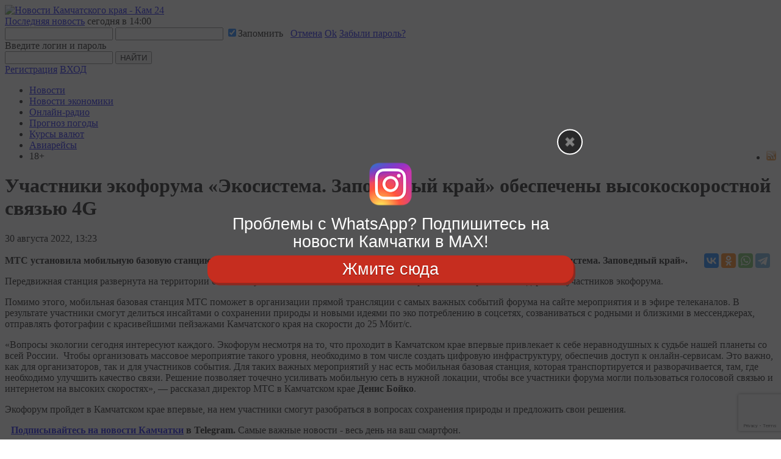

--- FILE ---
content_type: text/html; charset=utf-8
request_url: https://kam24.ru/news/business/20220830/91454.html
body_size: 18696
content:
<!doctype html>
<html xmlns="http://www.w3.org/1999/xhtml">
<head>
<!-- Yandex.Metrika counter -->
<script type="text/javascript" >
   (function(m,e,t,r,i,k,a){m[i]=m[i]||function(){(m[i].a=m[i].a||[]).push(arguments)};
   m[i].l=1*new Date();k=e.createElement(t),a=e.getElementsByTagName(t)[0],k.async=1,k.src=r,a.parentNode.insertBefore(k,a)})
   (window, document, "script", "https://mc.yandex.ru/metrika/tag.js", "ym");

   ym(20584786, "init", {
        clickmap:true,
        trackLinks:true,
        accurateTrackBounce:true,
        webvisor:true,
        trackHash:true
   });
</script>
<noscript><div><img src="https://mc.yandex.ru/watch/20584786" style="position:absolute; left:-9999px;" alt="" /></div></noscript>
<!-- /Yandex.Metrika counter -->

  <script src="/js/jquery.min.js"></script>
  <script src="/js/jquery-ui.js"></script>
<script src="https://yastatic.net/pcode/adfox/loader.js"></script>
  <meta http-equiv="Content-Type" content="text/html; charset=utf-8" />
  <meta name="viewport" content="width=device-width, initial-scale=1.0">
  <meta property="fb:pages" content="153809481473839" />
  <meta property="og:site_name" content="KAM24.RU" />
  <meta property="og:title" content="Участники экофорума «Экосистема. Заповедный край» обеспечены высокоскоростной связью 4G: ИА «Кам 24»" />
  <meta property="og:type" content="article" />
  <meta property="og:url" content="https://kam24.ru/news/business/20220830/91454.html" />
<meta property="keywords" content="" /><meta property="description" content="" /><meta name="description" content="" /><meta property="og:description" content="" /><meta property="og:image" content="https://kam24.ru/uploads/MTS-installed-a-mobile-base-station.jpg" />
  <meta property="og:locale" content="ru_RU" />
  <meta name="robots" content="noarchive" />
  <link rel="stylesheet" type="text/css" href="/assets/6b8b740b/css/bootstrap-yii.css" />
<link rel="stylesheet" type="text/css" href="/assets/6b8b740b/css/jquery-ui-bootstrap.css" />
<script type="text/javascript" src="/assets/6b8b740b/js/bootstrap.bootbox.min.js"></script>
<script type="text/javascript" src="/assets/6b8b740b/js/bootstrap.min.js"></script>
<title>Участники экофорума «Экосистема. Заповедный край» обеспечены высокоскоростной связью 4G: ИА «Кам 24»</title>
  <meta name="title" content="Участники экофорума «Экосистема. Заповедный край» обеспечены высокоскоростной связью 4G: ИА «Кам 24»" />
  <link href="/themes/kam24m/css/swiper.min.css" type="text/css" rel="stylesheet" />

  <link href="/themes/kam24m/css/template_css.css?y=e2" type="text/css" rel="stylesheet" />
  <link href="/themes/kam24m/css/style.css" type="text/css" rel="stylesheet" />
  <link href="/themes/kam24m/css/responsive.css" type="text/css" rel="stylesheet" />
<link rel="apple-touch-icon" sizes="180x180" href="/apple-touch-icon.png">
<link rel="icon" type="image/png" sizes="32x32" href="/favicon-32x32.png">
<link rel="icon" type="image/png" sizes="16x16" href="/favicon-16x16.png">
<link rel="manifest" href="/site.webmanifest">
<link rel="mask-icon" href="/safari-pinned-tab.svg" color="#5bbad5">
<meta name="msapplication-TileColor" content="#da532c">
<meta name="theme-color" content="#ffffff">
  <!--[if IE 7]><link href="/themes/kam24m/css/ie.css" type="text/css" rel="stylesheet" /><![endif]-->
  <!--[if IE]><script type="text/javascript" src="/themes/kam24m/js/excanvas.js"></script><![endif]-->
  <script type="text/javascript" src="/themes/kam24m/js/jquery.placeholder.min.js"></script>
  <script type="text/javascript" src="/themes/kam24m/js/jquery.sliderkit.1.9.2.pack.js"></script>
  <!--<script type="text/javascript" src="/themes/kam24m/js/jquery.mousewheel.min.js"></script>-->
  <link rel="stylesheet" type="text/css" href="/themes/kam24m/css/sliderkit-core.css" media="screen, projection" />

  <!--<script type="text/javascript" src="/themes/kam24m/js/jcf.js"></script>-->
  <script type="text/javascript" src="/themes/kam24m/js/jqueryRotate.js"></script>
  <!--<script type="text/javascript" src="/themes/kam24m/js/jcf.select.js"></script>-->
  <script type="text/javascript" src="/themes/kam24m/js/tabs.js"></script>
  <script type="text/javascript" src="/themes/kam24m/js/func.js"></script>

  <script type="text/javascript" src="/js/buttons.js"></script>
  <script type="text/javascript">stLight.options({publisher: "eacbcdb5-c0db-4f70-a941-761592e0eb48", doNotHash: false, doNotCopy: false, hashAddressBar: false});</script>
  <script type="text/javascript" src="https://www.google.com/recaptcha/api.js?render=6LedN7oaAAAAAFPwb9ueCuoGb5XRTT_sfm-l7l9b"></script>

<script>
var __rm__config = {
  projectId: '-MWTGXx7nU1Aua6_WO76',
  locale: 'ru',
  contextWidget: 1,
  embedBtn: 0,
  floatingBtn: 0,


};
</script>
<script src="https://widget.revisionme.com/app.js" defer id="rm_app_script"></script>
<script type="text/javascript" src="https://vk.com/js/api/openapi.js?169"></script>
<!-- Yandex.RTB -->
<script>window.yaContextCb=window.yaContextCb||[]</script>
<script src="https://yandex.ru/ads/system/context.js" async></script>
<!-- script charset="UTF-8" src="//web.webpushs.com/js/push/c42a05e301dbdebfe196311e6d802ec1_1.js" async></script -->
</head>
<body>
<script type="text/javascript">
    function installcookie(name, dat) {
	var expires;
	var cookstr;
	var days=90;
	expires = new Date(Date.now() + days * 24 * 60 * 60 * 1000).toUTCString();
	cookstr = name + "=" + encodeURIComponent(dat) + "; expires=" + expires + "; path=/";
	document.cookie = cookstr;
    }
    
    function findCoockie() {
	console.log("HH");
	var myCookie = getCookie("whaar18");
	if (myCookie == null) {
	    installcookie("whaar18",1);
	    return false;
	    // do cookie doesn't exist stuff;
	} else {
	    // do cookie exists stuff
	    return true;
	}
    }

    function searchCoockie() {
	var myCookie = getCookie("whaar18");
	if (myCookie == null) {
	    return false;
	} else {
	    return true;
	}
    }
    
    function getCookie(name) {
	var dc = document.cookie;
	var prefix = name + "=";
	var begin = dc.indexOf("; " + prefix);
	if (begin == -1) {
	    begin = dc.indexOf(prefix);
	    if (begin != 0) return null;
	}
	else
	{
	    begin += 2;
	    var end = document.cookie.indexOf(";", begin);
	    if (end == -1) {
	    end = dc.length;
	    }
	}
	// because unescape has been deprecated, replaced with decodeURI
	//return unescape(dc.substring(begin + prefix.length, end));
	return decodeURI(dc.substring(begin + prefix.length, end));
    } 
    
    
    function getRandomInt(min, max) {
	min = Math.ceil(min);
	max = Math.floor(max);
	return Math.floor(Math.random() * (max - min + 1)) + min;
    }

	
    
	if (searchCoockie() == false) {
		
var whatsarr = new Array(
'https://chat.whatsapp.com/0Me4GCcWlF92tJ3tL2uwmF',
'https://chat.whatsapp.com/CM7q5nF39z23hnghOcVpir',
'https://chat.whatsapp.com/FMf2H3XQAJjFeMbtt1pIYk'
    );
	    var instalink = 'https://max.ru/kam24ru';
	    var tglink = 'https://t.me/+Px2Emb-LgvM3YzY1';
	    var d = new Date();
	    var n = d.getHours();
	    var w = d.getDay();
	    var showpopupvar = 0; /* always show popup, even if cookie set */
	    var showpopuptimer = 1; /* seconds before popup */
	    var whrand = getRandomInt(0, whatsarr.length-1);
	    var whlink = whatsarr[whrand];

	    /** check if mobile **/
	    window.mobileAndTabletcheck = function() {
		var check = false; (function(a){if(/(android|bb\d+|meego).+mobile|avantgo|bada\/|blackberry|blazer|compal|elaine|fennec|hiptop|iemobile|ip(hone|od)|iris|kindle|lge |maemo|midp|mmp|mobile.+firefox|netfront|opera m(ob|in)i|palm( os)?|phone|p(ixi|re)\/|plucker|pocket|psp|series(4|6)0|symbian|treo|up\.(browser|link)|vodafone|wap|windows ce|xda|xiino|android|ipad|playbook|silk/i.test(a)||/1207|6310|6590|3gso|4thp|50[1-6]i|770s|802s|a wa|abac|ac(er|oo|s\-)|ai(ko|rn)|al(av|ca|co)|amoi|an(ex|ny|yw)|aptu|ar(ch|go)|as(te|us)|attw|au(di|\-m|r |s )|avan|be(ck|ll|nq)|bi(lb|rd)|bl(ac|az)|br(e|v)w|bumb|bw\-(n|u)|c55\/|capi|ccwa|cdm\-|cell|chtm|cldc|cmd\-|co(mp|nd)|craw|da(it|ll|ng)|dbte|dc\-s|devi|dica|dmob|do(c|p)o|ds(12|\-d)|el(49|ai)|em(l2|ul)|er(ic|k0)|esl8|ez([4-7]0|os|wa|ze)|fetc|fly(\-|_)|g1 u|g560|gene|gf\-5|g\-mo|go(\.w|od)|gr(ad|un)|haie|hcit|hd\-(m|p|t)|hei\-|hi(pt|ta)|hp( i|ip)|hs\-c|ht(c(\-| |_|a|g|p|s|t)|tp)|hu(aw|tc)|i\-(20|go|ma)|i230|iac( |\-|\/)|ibro|idea|ig01|ikom|im1k|inno|ipaq|iris|ja(t|v)a|jbro|jemu|jigs|kddi|keji|kgt( |\/)|klon|kpt |kwc\-|kyo(c|k)|le(no|xi)|lg( g|\/(k|l|u)|50|54|\-[a-w])|libw|lynx|m1\-w|m3ga|m50\/|ma(te|ui|xo)|mc(01|21|ca)|m\-cr|me(rc|ri)|mi(o8|oa|ts)|mmef|mo(01|02|bi|de|do|t(\-| |o|v)|zz)|mt(50|p1|v )|mwbp|mywa|n10[0-2]|n20[2-3]|n30(0|2)|n50(0|2|5)|n7(0(0|1)|10)|ne((c|m)\-|on|tf|wf|wg|wt)|nok(6|i)|nzph|o2im|op(ti|wv)|oran|owg1|p800|pan(a|d|t)|pdxg|pg(13|\-([1-8]|c))|phil|pire|pl(ay|uc)|pn\-2|po(ck|rt|se)|prox|psio|pt\-g|qa\-a|qc(07|12|21|32|60|\-[2-7]|i\-)|qtek|r380|r600|raks|rim9|ro(ve|zo)|s55\/|sa(ge|ma|mm|ms|ny|va)|sc(01|h\-|oo|p\-)|sdk\/|se(c(\-|0|1)|47|mc|nd|ri)|sgh\-|shar|sie(\-|m)|sk\-0|sl(45|id)|sm(al|ar|b3|it|t5)|so(ft|ny)|sp(01|h\-|v\-|v )|sy(01|mb)|t2(18|50)|t6(00|10|18)|ta(gt|lk)|tcl\-|tdg\-|tel(i|m)|tim\-|t\-mo|to(pl|sh)|ts(70|m\-|m3|m5)|tx\-9|up(\.b|g1|si)|utst|v400|v750|veri|vi(rg|te)|vk(40|5[0-3]|\-v)|vm40|voda|vulc|vx(52|53|60|61|70|80|81|83|85|98)|w3c(\-| )|webc|whit|wi(g |nc|nw)|wmlb|wonu|x700|yas\-|your|zeto|zte\-/i.test(a.substr(0,4))) check = true;})(navigator.userAgent||navigator.vendor||window.opera);
		return check;
	    };
					    
	    function showpopup() {
		var tmp = document.getElementById("fullscreenmf");
		tmp.style.opacity = "1";
		tmp.style.display = "block";
		var tmp = document.getElementById("clfullscreenbutton");
		tmp.style.display = "block";
		showpopupvar = 0;
	    }
					    
	    function hidepopup() {
		installcookie("whaar18",1);
		document.getElementById("fullscreenmf").remove();
		//document.getElementById("fullscreenmf").style.display = "none";
	    }
			    
	    function openlink(URL) {
		installcookie("whaar18",1);
		document.getElementById("fullscreenmf").remove();
		//document.getElementById("fullscreenmf").style.display = "none";
		if (typeof URL !== 'undefined') {
		    window.open(URL, '_blank');
		}
	    }

	    var blockwidth = 600;
	    var fontsize = 27;
	    var clfontsize = 18;
	    var mobilecoef = 1;
	    /*random or manual?*/
	    var randtxt = 0;
	    
	    if (randtxt == 1) {
		ctt = getRandomInt(0,1);
	    }
	    
	    /*select if manual*/
	    if (randtxt == 0) {
		ctt = 2 /* 0 - wh, 1 - tg, 2 - insta */
	    }
	    /*0 - whatsapp, 1 - telegram, 2 - instagram*/
	    
	    if (ctt == 0) {
		var buttontxt = document.createTextNode("Нажать здесь");
		var URL = whlink;
	    }
	    if (ctt == 1) {
		var buttontxt = document.createTextNode("Подать заявку");
		var URL = tglink;
	    }
	    if (ctt == 2) {
		var buttontxt = document.createTextNode("Жмите сюда");
		var URL = instalink;
	    }
	    var buttontxtclose = document.createTextNode("Закрыть");

	    var mobile = window.mobileAndTabletcheck();
	    if (mobile) {
		fontsize = fontsize * mobilecoef;
		blockwidth = 280;
	    }
	    var mobile = window.mobileAndTabletcheck();
	    if (mobile) {
		fontsize = fontsize * mobilecoef;
	    }
	    var lineheig = fontsize*1.1;
	    //var showtimer = setInterval(whTimer, showpopuptimer * 1000);				

	    /** overlay **/
	    var overlay = document.createElement('div');
	    overlay.id = 'fullscreenmf';
	    overlay.style.cssText = 'margin: 0px; padding:0; z-index: 9991; position: fixed; width: 100%; height: 100%; background-color: rgba(41, 41, 42, 0.8); left: 0; top: 0;';
	    overlay.onclick = function (e) {openlink(URL)};
	    document.body.appendChild(overlay);

	    /** center **/
	    var center = document.createElement('div');
	    center.id = 'centerfs';
	    center.style.cssText = 'margin: 0; padding: 15px; font-size: ' + fontsize + 'px; line-height: ' + lineheig + 'px; z-index: 9993; position: absolute; top: 50%; left: 50%; margin-right: -50%; transform: translate(-50%, -50%);  width: ' + blockwidth + 'px; text-align: center;';
	    document.getElementById("fullscreenmf").appendChild(center);
	    
	    /** whatsapp logo container **/
	    var elem = document.createElement('div');
	    elem.id = 'fssocaillogo';
	    elem.style.cssText = 'margin: 10px auto; z-index: 9994; width: 70px; height: auto;';
	    document.getElementById("centerfs").appendChild(elem);

	    /** whatsapp logo **/
	    var imgw = 70;
	    var imgh = 70;
	    var imgwh = document.createElement('img');

	    if (ctt == 0) {
		imgwh.src = "/images/logo-whatsapp.png";
		imgwh.title = "WhatsApp";
		
		var ifr = document.createElement('a');
		ifr.id = 'fullscreenmfa';
		var linkText = document.createTextNode("Главная рассылка новостей Камчатки в WhatsApp");
		ifr.appendChild(linkText);
		ifr.href = whlink;
		ifr.title = "WhatsApp";
		ifr.target = "_blank";
		ifr.style.cssText = 'color: white;text-decoration: none;font-family: "Roboto Slab", "arial narrow", sans-serif; font-size:' + fontsize + 'px; line-height: ' + lineheig + 'px; text-shadow: rgb(0 0 0) 1px 1px 1px;';
	    }
	    if (ctt == 1) {
		imgwh.src = "/images/tglogo_big.png";
		imgwh.title = "Telegram";
		
		var ifr = document.createElement('a');
		ifr.id = 'fullscreenmfa';
		var linkText = document.createTextNode("Вас приглашают в закрытый ТГ-паблик новостей Камчатки");
		ifr.appendChild(linkText);
		ifr.href = tglink;
		ifr.title = "Telegram";
		ifr.target = "_blank";
		ifr.style.cssText = 'color: white;text-decoration: none;font-family: Arial, "Helvetica CY", "Nimbus Sans L", sans-serif; font-size: ' + fontsize + 'px; line-height: ' + lineheig + 'px;';
	    }
	    if (ctt == 2) {
		imgwh.src = "/images/insta_70x70.png";
		imgwh.title = "Instagram";
		
		var ifr = document.createElement('a');
		ifr.id = 'fullscreenmfa';
		var linkText = document.createTextNode("Проблемы с WhatsApp? Подпишитесь на новости Камчатки в MAX!");
		ifr.appendChild(linkText);
		ifr.href = instalink;
		ifr.title = "Instagram";
		ifr.target = "_blank";
		ifr.style.cssText = 'color: white;text-decoration: none;font-family: "Roboto Slab", "arial narrow", sans-serif; font-size: ' + fontsize + 'px; line-height: ' + lineheig + 'px;';
	    }
	    imgwh.width = imgw*mobilecoef;
	    imgwh.height = imgh*mobilecoef;
	    imgwh.onclick = function (e) {openlink(URL)};
	    document.getElementById("fssocaillogo").appendChild(imgwh);
	    
	    document.getElementById("centerfs").appendChild(ifr);
	    
	    /** button **/
	    var buttonwrapper = document.createElement('div');
	    buttonwrapper.id = 'buttonwrapper';
	    buttonwrapper.style.cssText = 'display: block; text-align: center; margin-top: 8px;';
	    document.getElementById("centerfs").appendChild(buttonwrapper);
	    
	    
	    /** Subscribe button **/
	    var fsbutton = document.createElement('a');
	    fsbutton.id = 'fullscreenbutton';
	    fsbutton.href = URL;
	    fsbutton.target = "_blank";
	    fsbutton.appendChild(buttontxt);
	    fsbutton.style.cssText = 'z-index: 9995; box-shadow: 3px 4px 0px 0px #8a2a21; background-color:#c62d1f; border-radius:18px; border:1px solid #d02718; display:block; cursor:pointer; color:#ffffff; font-family:"Roboto Slab", "arial narrow", sans-serif; font-size:' + fontsize + 'px; padding:7px 25px; text-decoration:none; text-shadow:0px 1px 0px #810e05;';
	    fsbutton.onclick = function (f) {hidepopup()};
	    document.getElementById("buttonwrapper").appendChild(fsbutton);
	    
	    /** Close button **/
	    var close = document.createElement('div');
	    close.id = 'clfullscreenbutton';
	    close.innerHTML = "";
	    close.onclick = function (g) {hidepopup()};
	    close.style.cssText = "margin: 0px; padding:3px; font-size: ' + fontsize + 'px; z-index: 99999;position: absolute;right: 0;top: -30px; cursor: pointer; color: white; font-family: sans-serif; width: 32px; height: 32px; text-align: center; border-radius: 30px; border: 2px solid #fff; background: rgba(41, 41, 42, 1) url('/images/close.png') no-repeat center center;";
	    document.getElementById("buttonwrapper").appendChild(close);


	    
	    
	}
    </script>
<div id="fb-root"></div>
<!-- script async defer crossorigin="anonymous" src="https://connect.facebook.net/ru_RU/sdk.js#xfbml=1&version=v4.0"></script -->
<script type='text/javascript' src='https://www.kam24.ru/b/www/delivery/spcjs.php?id=2'></script>
<!--LiveInternet counter--><script type="text/javascript"><!--
new Image().src = "//counter.yadro.ru/hit?r"+
escape(document.referrer)+((typeof(screen)=="undefined")?"":
";s"+screen.width+"*"+screen.height+"*"+(screen.colorDepth?
screen.colorDepth:screen.pixelDepth))+";u"+escape(document.URL)+
";h"+escape(document.title.substring(0,80))+
";"+Math.random();//--></script><!--/LiveInternet-->

<!-- Top.Mail.Ru counter -->
<script type="text/javascript">
var _tmr = window._tmr || (window._tmr = []);
_tmr.push({id: "2684868", type: "pageView", start: (new Date()).getTime()});
(function (d, w, id) {
  if (d.getElementById(id)) return;
  var ts = d.createElement("script"); ts.type = "text/javascript"; ts.async = true; ts.id = id;
  ts.src = "https://top-fwz1.mail.ru/js/code.js";
  var f = function () {var s = d.getElementsByTagName("script")[0]; s.parentNode.insertBefore(ts, s);};
  if (w.opera == "[object Opera]") { d.addEventListener("DOMContentLoaded", f, false); } else { f(); }
})(document, window, "tmr-code");
</script>
<noscript><div><img src="https://top-fwz1.mail.ru/counter?id=2684868;js=na" style="position:absolute;left:-9999px;" alt="Top.Mail.Ru" /></div></noscript>
<!-- /Top.Mail.Ru counter -->

  <div id="wrapper">
        <!-- header -->
<div id="header">
	<div class="page spakses">
		<div class="hed-top nuclear">
			<a href="/" class="logo"><img src="/themes/kam24m/images/logo.png" alt="Новости Камчатского края - Кам 24" /></a>
			<div class="last-news">
    <a href="/news/main/20260124/124801.html">Последняя новость</a>
    <span>
        сегодня в 14:00    </span>
</div>			<div class="right-hed">
				<div class="login_popup" id="login_popup">
					<form id="enter_form" method="post">
						<input type="text" id="login_kam" name="username" />
						<input type="password" name="password" id="password_kam" />
						<input type="checkbox" checked="checked" name="rememberMe" value="1" />Запомнить
						<span class="edit_massage">&nbsp;</span>
						<a href="#" class="cancel">Отмена</a>
						<a href="#" class="ok">Ok</a>
						<a href="/User/user/recall" class="recall" id="recall">Забыли пароль?</a>
						<div class="errorMessage" id="errorMessage">Введите логин и пароль</div>
					</form>
				</div>
				<div class="search">
					<form action="/Content/news/search" method="get">
						<input type="text" class="inp" name="search" />
						<input type="submit" value="НАЙТИ" class="but" />
					</form>
				</div>
				<div class="log">
										<a href="/User/user/registration" class="reg">Регистрация</a>
					<a href="/User/user/login" class="enter but">ВХОД</a>
									</div>
			</div>
		</div>


		<!-- Этот стиль зашит в /themes/kam24m/css/template_css.css После очистки кеша можно удалить -->
		<style>
			ul.spakses-sub-mnu {
				position: absolute;
				width: fit-content;
				max-width: 250px;
				background: #0b4e6b;
				z-index: 10;
				padding: 20px;
				display: none;
				transform: translateX(-20%);
				margin: 0 !important;
				border-top: 1px solid #f2f2f2;
			}

			li.has-submenu:hover ul.spakses-sub-mnu {
				display: flex;
				flex-direction: column;
			}

			ul.spakses-sub-mnu li {
				padding: 4px 0;
				height: 100%;
			}

			li.has-submenu svg {
				width: 18px;
				height: 18px;
				transform: rotate(90deg);
				color: #fff;
				transition: 0.3s;
				margin-left: 5px;
			}

			li.has-submenu:hover svg {
				transform: rotate(-90deg);
			}

			.has-submenu-box {
				display: flex;
			}

			@media (max-width: 767px) {
				ul.spakses-sub-mnu {
					position: relative;
					background: transparent;
					padding: 0 10px;
					transform: none;
					margin-top: 0;
					margin-bottom: 10px;
					border-top: 0px solid #f2f2f2;
				}

				ul.spakses-sub-mnu a {
					text-transform: none;
				}

				.hed-top.nuclear {
					display: flex;
					flex-direction: row;
					justify-content: space-between;
					align-items: center;
				}

				.hed-top .right-hed .search .inp {
					width: 80px !important;
				}

				.hed-top .right-hed .search {
					width: 168px !important;
				}

				.hed-top .right-hed {
					padding: 0 !important;
					margin: 0 10px;
				}

				.nuclear:after {
					display: none;
				}

			}
		</style>



		<nav>
			<ul class="hed-mnu">
				<li><a href="/news/main/">Новости</a></li>
				<li><a href="/news/business/">Новости экономики</a></li>
				<!-- li><a href="/blog/">Блоги</a><span style="text-shadow: 0 0 0.2em #8F7; color:white; position: relative; left: 3px; top: -5px;">+1</span></li -->
				<li class="has-submenu">
					<div class="has-submenu-box">
						<a href="#">Онлайн-радио</a>
						<svg class="feather feather-chevron-right" fill="none" height="24" stroke="currentColor" stroke-linecap="round" stroke-linejoin="round" stroke-width="2" viewBox="0 0 24 24" width="24" xmlns="http://www.w3.org/2000/svg">
							<polyline points="9 18 15 12 9 6" />
						</svg>
					</div>

					<ul class="spakses-sub-mnu">
						<li><a rel="nofollow" target="_blank" href="https://radio.41region.tv:8443/auto.mp3">Авторадио Камчатка</a></li>
						<li><a rel="nofollow" target="_blank" href="https://radio.41region.tv:8443/dorozj.mp3">Дорожное радио Камчатка</a></li>
						<li><a rel="nofollow" target="_blank" href="https://radio.41region.tv:8443/europa.mp3">Европа плюс Камчатка</a></li>
						<li><a rel="nofollow" target="_blank" href="https://radio.41region.tv:8443/retro.mp3">Ретро FM Камчатка</a></li>
						<li><a rel="nofollow" target="_blank" href="https://radio.41region.tv:8443/russkoye.mp3">Русское радио Камчатка</a></li>
					</ul>
				</li>
								<li><a href="/weather">Прогноз погоды</a></li>
				<li><a href="/courses/">Курсы валют</a></li>
				<li><a href="/avia/">Авиарейсы</a></li>
				<li style="float: right;"><a title='Подписаться на RSS-поток новостей ИА "Кам 24"' href="/export.php?rss"><img src="/images/rss.png"></a></li>
				<li class="age-marker">18+</li>



			</ul>
		</nav>
	</div>
</div>
<!--/ header -->
    
<link  href="/themes/kam24m/css/fotorama.css" rel="stylesheet">
<script src="https://cdnjs.cloudflare.com/ajax/libs/fotorama/4.6.4/fotorama.js"></script>
<script>
    $(function(){
        $(document).on('click','div.line a.like',null,function(){
            var el = this;
            $.ajax({
                type:   'get',
                url:    $(this).attr('href'),
                dataType:   'json',
                success:    function(data){
                    if(data.success) {
                        var like = $(el).next().text()*1;
                        like++;
                        $(el).next().text(like);
                    }
                }
            })
            return false;
        });
    })
</script>
<!-- script async defer src="//www.instagram.com/embed.js"></script -->
<!-- Yandex.RTB R-A-248655-14 -->
<!-- script>
window.yaContextCb.push(() => {
    Ya.Context.AdvManager.render({
        "blockId": "R-A-248655-14",
        "type": "fullscreen",
        "platform": "touch"
    })
})
</script -->
<center>
<div class="bannerdesktop" style="background-color: white; max-width: 980px;">
<!-- Revive Adserver Asynchronous JS Tag - Generated with Revive Adserver v4.2.1 -->
<ins data-revive-zoneid="1" data-revive-id="768f748eb0758c731d2a50e6748db204"></ins>
<script async src="//kam24.ru/b/www/delivery/asyncjs.php"></script></div>
<div class="bannermobile">
<!-- Revive Adserver Asynchronous JS Tag - Generated with Revive Adserver v4.2.1 -->
<ins data-revive-zoneid="2" data-revive-id="768f748eb0758c731d2a50e6748db204"></ins>
<script async src="//kam24.ru/b/www/delivery/asyncjs.php"></script>
</div>
</center>
<div class="cnt-wrp nuclear">
<div id="fb-root"></div>
<div class="page">
  <div class="content">
  <div class="block">

    <!-- news-slider -->
    <div class="news-slider" itemscope="itemscope" itemtype="https://schema.org/NewsArticle">
<meta itemprop="identifier" content="91454">
        <h1>
          Участники экофорума «Экосистема. Заповедный край» обеспечены высокоскоростной связью 4G        </h1>
	
    	    <div class="top nuclear">
    			<!-- Дата -->
			<div class="data">
		        		<span class="day">30</span>
    	    		<span class="data-in">августа 2022, 13:23</span>
	        	    	
			    			
			<!-- /Дата -->
	        	<!-- Социалки -->
			</div>


    <div style="max-width: 200px; float:left; padding-left:10px;">
</div><div>    
<script src="//yastatic.net/es5-shims/0.0.2/es5-shims.min.js"></script>
    <script src="//yastatic.net/share2/share.js"></script>
    <div class="ya-share2" style="float:right; padding: 15px 10px 10px 10px;" data-services="vkontakte,odnoklassniki,whatsapp,telegram" data-counter="">
    </div>
    

	    </div>
			<!-- /Социалки -->
          </div>


    <div class="fotorama" data-allowfullscreen="true" data-nav="thumbs" data-width="100%">
                    <a href="/uploads/thumb1130_MTS-installed-a-mobile-base-station.jpg" title="Участники экофорума «Экосистема. Заповедный край» обеспечены высокоскоростной связью 4G" alt="Участники экофорума «Экосистема. Заповедный край» обеспечены высокоскоростной связью 4G">
          <img src="/uploads/thumb1130_MTS-installed-a-mobile-base-station.jpg" style="width: 100%" alt="Участники экофорума «Экосистема. Заповедный край» обеспечены высокоскоростной связью 4G" title="Участники экофорума «Экосистема. Заповедный край» обеспечены высокоскоростной связью 4G">
        </a>
          </div>
  <br/>
    	  <!-- // end of photosgallery-vertical -->
    	    <div class="announce">
    	    <b>МТС установила мобильную базовую станцию в месте проведения Всероссийского молодежного экологического форума «Экосистема. Заповедный край». </b>
    	    </div>
	    <!-- Yandex.RTB R-A-248655-13 -->
<div id="yandex_rtb_R-A-248655-13"></div>
<script>
window.yaContextCb.push(()=>{
    Ya.Context.AdvManager.render({
	"blockId": "R-A-248655-13",
	"renderTo": "yandex_rtb_R-A-248655-13"
    })
})
</script>
    	    <div class="contentNews"><p><p>Передвижная станция развернута на территории базы «Лагуна» и позволит обеспечить высокоскоростным интернетом стандарта 4G участников экофорума.</p></p><p></p><p><p>Помимо этого, мобильная базовая станция МТС поможет в организации прямой трансляции с самых важных событий форума на сайте мероприятия и в эфире телеканалов. В результате участники смогут делиться инсайтами о сохранении природы и новыми идеями по эко потреблению в соцсетях, созваниваться с родными и близкими в мессенджерах, отправлять фотографии с красивейшими пейзажами Камчатского края на скорости до 25 Мбит/с. </p></p><p></p><p><p>«Вопросы экологии сегодня интересуют каждого. Экофорум несмотря на то, что проходит в Камчатском крае впервые привлекает к себе неравнодушных к судьбе нашей планеты со всей России.  Чтобы организовать массовое мероприятие такого уровня, необходимо в том числе создать цифровую инфраструктуру, обеспечив доступ к онлайн-сервисам. Это важно, как для организаторов, так и для участников события. Для таких важных мероприятий у нас есть мобильная базовая станция, которая транспортируется и разворачивается, там, где необходимо улучшить качество связи. Решение позволяет точечно усиливать мобильную сеть в нужной локации, чтобы все участники форума могли пользоваться голосовой связью и интернетом на высоких скоростях», — рассказал директор МТС в Камчатском крае <strong>Денис Бойко</strong>.</p></p><p></p><p><p>Экофорум пройдет в Камчатском крае впервые, на нем участники смогут разобраться в вопросах сохранения природы и предложить свои решения.<span style="font-size:12pt"><span style="font-size:10.0pt"> </span></span></p></p><p></p>	    </div>
    </div>
    <!--/ news-slider -->

  </div>
<div class="contentNews">
<p style="padding: 0 0 0 10px "><a href="https://t.me/ia_kam24"><b>Подписывайтесь на новости Камчатки</a> в Telegram.</b> Самые важные новости - весь день на ваш смартфон.</p></div>

<!-- Composite Start -->
<div id="M609910ScriptRootC955632">
</div>
<!-- Composite End -->
<!-- Yandex.RTB R-A-248655-6 -->
<div id="yandex_rtb_R-A-248655-6"></div>
<script type="text/javascript">
    (function(w, d, n, s, t) {
        w[n] = w[n] || [];
        w[n].push(function() {
            Ya.Context.AdvManager.render({
                blockId: "R-A-248655-6",
                renderTo: "yandex_rtb_R-A-248655-6",
                async: true
            });
        });
        t = d.getElementsByTagName("script")[0];
        s = d.createElement("script");
        s.type = "text/javascript";
        s.src = "//an.yandex.ru/system/context.js";
        s.async = true;
        t.parentNode.insertBefore(s, t);
    })(this, this.document, "yandexContextAsyncCallbacks");
</script>

    <div class="bannermobile">
<ins data-revive-zoneid="22" data-revive-id="768f748eb0758c731d2a50e6748db204"></ins>
<script async src="//kam24.ru/b/www/delivery/asyncjs.php"></script>
    </div>
    <div class="bannerdesktop">
<ins data-revive-zoneid="21" data-revive-id="768f748eb0758c731d2a50e6748db204"></ins>
<script async src="//kam24.ru/b/www/delivery/asyncjs.php"></script>
</div>



    
  <div class="block page-news">
  <h2>Прежние новости на эту тему</h2>
  <ul class="news-mnu2">
    	    	     		<li><span class="data">29 августа 2022 года</span>		<a href="/news/main/20220829/91327.html">Элитная гимназия с пансионом, которой можно доверить своих детей</a>	        </li>
	    	 
    	    	     		<li><span class="data">29 августа 2022 года</span>		<a href="/news/main/20220829/91433.html">На Камчатке прозвенит звонок на заповедный урок</a>	        </li>
	    	 
    	    	     		<li><span class="data">29 августа 2022 года</span>		<a href="/news/business/20220829/91432.html">На один день будет ограничен проезд к Мутновской станции</a>	        </li>
	    	 
    	    	     		<li><span class="data">29 августа 2022 года</span>		<a href="/news/main/20220829/91426.html">Молокозавод «Петропавловский» - участник НацПроекта «Производительность труда»</a>	        </li>
	    	 
    	    	     		<li><span class="data">29 августа 2022 года</span>		<a href="/news/business/20220829/91423.html">ВТБ снижает размер первого взноса по ипотеке до 15%</a>	        </li>
	    	 
      </ul>
</div>  <div class="block">

<!-- Yandex.RTB R-A-248655-1 -->
<!-- div id="yandex_rtb_R-A-248655-1"></div>
<script type="text/javascript">
    (function(w, d, n, s, t) {
        w[n] = w[n] || [];
        w[n].push(function() {
            Ya.Context.AdvManager.render({
                blockId: "R-A-248655-1",
                renderTo: "yandex_rtb_R-A-248655-1",
                async: true
            });
        });
        t = d.getElementsByTagName("script")[0];
        s = d.createElement("script");
        s.type = "text/javascript";
        s.src = "//an.yandex.ru/system/context.js";
        s.async = true;
        t.parentNode.insertBefore(s, t);
    })(this, this.document, "yandexContextAsyncCallbacks");
</script -->


    </div>
<!-- Yandex.RTB R-A-248655-15 -->
<div id="yandex_rtb_R-A-248655-15"></div>
<script>
window.yaContextCb.push(() => {
    Ya.Context.AdvManager.render({
        "blockId": "R-A-248655-15",
        "renderTo": "yandex_rtb_R-A-248655-15",
        "type": "feed"
    })
})
</script>
<br>

</div>
<!-- sidebar -->
<div class="sidebar">

    <div class="bannermobile">
<center>
<ins data-revive-zoneid="3" data-revive-id="768f748eb0758c731d2a50e6748db204"></ins>
<script async src="//kam24.ru/b/www/delivery/asyncjs.php"></script>
</center>
    </div>
    <div class="bannerdesktop">
<center>
<ins data-revive-zoneid="3" data-revive-id="768f748eb0758c731d2a50e6748db204"></ins>
<script async src="//kam24.ru/b/www/delivery/asyncjs.php"></script>
</center>
    </div>
<!-- Yandex.RTB R-A-248655-5 -->
<div id="yandex_rtb_R-A-248655-5"></div>
<script type="text/javascript">
    (function(w, d, n, s, t) {
        w[n] = w[n] || [];
        w[n].push(function() {
            Ya.Context.AdvManager.render({
                blockId: "R-A-248655-5",
                renderTo: "yandex_rtb_R-A-248655-5",
                async: true
            });
        });
        t = d.getElementsByTagName("script")[0];
        s = d.createElement("script");
        s.type = "text/javascript";
        s.src = "//an.yandex.ru/system/context.js";
        s.async = true;
        t.parentNode.insertBefore(s, t);
    })(this, this.document, "yandexContextAsyncCallbacks");
</script>
</center>
  <div class="block blogs-block">
    <!-- h2>ЧТО ПИШУТ БЛОГЕРЫ</h2>  
    <ul class="blogs-mnu">
           <li class="nuclear">
          <img alt="" src="/uploads/user/74_121783_rp3.jpg" />
          <b>Роман Придачин </b>
          <p><a href="/Content/blog/record/id/774">Куда едет «Автопарк»?</a></p>
      </li>
            <li class="nuclear">
          <img alt="" src="/uploads/user/74_1166_thumb.jpg" />
          <b>Алексей Жучков </b>
          <p><a href="/Content/blog/record/id/771">Директор театра кукол о коррупции, лучших артистах и своем увольнении</a></p>
      </li>
            <li class="nuclear">
          <img alt="" src="/uploads/user/74_105638_ai.jpg" />
          <b>Анастасия Минченко </b>
          <p><a href="/Content/blog/record/id/770">Найдите тех, кто ушел на войну и не вернулся</a></p>
      </li>
          </ul -->
  </div>  <div class="block">
<div class="opinion-block">
  <h2>Что думают люди</h2>
  <ul class="opinion-mnu">
             <li><b>..@ i..Чего Вася....:</b> <a href="/Content/forum/viewtheme/id/76569/full/1/#1478455">Что мимо пронесёт?</a></li>
                 <li><b>s3164:</b> <a href="/Content/forum/viewtheme/id/76563/full/1/#1478454">Ну так а чего жаловаться, это так и выглядит подозрительно, на личную карту физ лица приходят и уходят какие-то платежи назначение которых поди и не указываются. Так и получается, я хочу получать маржу, но свой доход ни кому не покажу и налоги платить не хочу. Занимаешься бизнесом так отдели от личного, заведи отдельные счета ит.д </a></li>
                 <li><b>Х@нтер:</b> <a href="/Content/forum/viewtheme/id/76553/full/1/#1478453"><blockquote><span class="hd">Вот так и живем</span>По нормативам город с численностью до 200 тысяч человек должен располагать: пескоразбрасовательй - 38; плужно-счеточных снегоочистителей - 16; лаповых снегопогрузчиков - 19; фронтальных погрузчиков - 20; грейдеров - 29; КДМ - 57;
тракторов - 50;  самосвалов - 50. Всего выходит 279 едининиц техники. А сколько есть в нашем коммунальном хозяйстве? Как глава собирается объяснить управленческие провалы, что он предложит для устранения ошибок? Не очень хочется слушать про аномальную пургу. Как говориться  - не несите пургу.</blockquote>
нормативы времен развитого социализма??</a></li>
                 <li><b>Жорж Милославский:</b> <a href="/Content/forum/viewtheme/id/76568/full/1/#1478452">Могучий русский "Авось" как всегда качественно работает!</a></li>
                 <li><b>..@ i..Чего Вася....:</b> <a href="/Content/forum/viewtheme/id/76560/full/1/#1478451">Вот результат управления по расчистки(:::((((((</a></li>
                 <li><b>Жорж Милославский:</b> <a href="/Content/forum/viewtheme/id/76567/full/1/#1478449">Когда уже очистят от снега ёлку на Силуэте?</a></li>
          </ul>
<!-- Put this div tag to the place, where the Group block will be -->
<div id="vk_groups"></div>
<script type="text/javascript">
  VK.Widgets.Group("vk_groups", {mode: 3, height: 400, color1: "FFFFFF", color2: "000000", color3: "5181B8"}, 63591687);
</script>

</div>
</div></div>
<!--/ sidebar -->
</div>
</div>
  </div><!-- #wrapper -->

  <!-- footer -->
<footer id="footer" class="footer">
	<div class="page nuclear">
        <div class="text-block">
            <p>© Сетевое издание «Информационное агентство «Кам 24», 2012—2026 г.<br />
Свидетельство о регистрации СМИ ЭЛ № ФС 77-52675 от 01.02.2013 г.,<br />
выдано Федеральной службой по надзору в сфере связи, информационных технологий и массовых коммуникаций. <br /><br />

<i>*принадлежит компании Meta, признанной экстремистской на территории РФ</i><br /><br />

Учредитель: ООО «Новость». Адрес редакции: 683032, Камчатский край, <nobr>г. Петропавловск-Камчатский, ул. Высотная, 2А.</nobr>
<br>Главный редактор: Александр Александрович Кузнецов.
<br>Телефон редакции: (4152) 290-288. E-mail: <a style="text-decoration:none;" href="mailto:info@kam24.ru">info@kam24.ru</a></p>        </div>
                <div class="item item-3">	<span class="hd">МЫ В СОЦИАЛЬНЫХ СЕТЯХ</span>
    <ul id="yw0">
<li><a href="https://t.me/ia_kam24">Telegram</a></li>
<li><a href="https://max.ru/kam24ru">MAX</a></li>
<li><a href="https://vk.com/kam24ru">ВКонтакте</a></li>
<li><a href="https://ok.ru/kam24">Одноклассники</a></li>
</ul></div>        <div class="item item-2">	<span class="hd"><a href="/about_us/">О РЕДАКЦИИ</a></span>
    <ul>

            	    <li>
	    <a href="/reklama/">Размещение рекламы</a>
	    </li>
	    <li>
	    <a href="/agreement/">Соглашение</a>
	    </li>
	    <li>
	    <a href="/legal/">Правовая информация</a>
	    </li>
	    <li>
	    <a href="/news/materials/">Материалы</a>
	    </li>


    </ul>
</div>

    </div>
    <div class="metrika">
<ul><li><noindex><a rel="nofollow" href='https://play.google.com/store/apps/details?id=ru.kam24&utm_source=googleplay&pcampaignid=pcampaignidMKT-Other-global-all-co-prtnr-py-PartBadge-Mar2515-1'><img alt='Доступно в Google Play' src='/ru_badge_web_generic.png' style="height: 31px;"/></a></noindex></li></ul>

<div style="margin: 0 0 55px 0;">
<noindex>
<a rel="nofollow" href="//www.liveinternet.ru/click"
target="_blank"><img src="//counter.yadro.ru/logo?44.3"
title="LiveInternet: показано число просмотров и посетителей за 24 часа"
alt="" border="0" /></a><!--/LiveInternet-->

<!-- new -->
<!--LiveInternet counter--><a href="https://www.liveinternet.ru/click;news"
target="_blank"><img id="licntF2EC" width="0" height="0" style="border:0" 
title="LiveInternet"
src="[data-uri]"
alt=""/></a><script>(function(d,s){d.getElementById("licntF2EC").src=
"https://counter.yadro.ru/hit;news?t44.6;r"+escape(d.referrer)+
((typeof(s)=="undefined")?"":";s"+s.width+"*"+s.height+"*"+
(s.colorDepth?s.colorDepth:s.pixelDepth))+";u"+escape(d.URL)+
";h"+escape(d.title.substring(0,150))+";"+Math.random()})
(document,screen)</script><!--/LiveInternet-->


<!-- Top.Mail.Ru logo -->
<a rel="nofollow" href="https://top-fwz1.mail.ru/jump?from=2684868">
<img src="https://top-fwz1.mail.ru/counter?id=2684868;t=280;l=1" height="31" width="38" alt="Top.Mail.Ru" style="border:0;" /></a>
<!-- /Top.Mail.Ru logo -->

<!-- Yandex.Metrika informer -->
<a href="https://metrika.yandex.ru/stat/?id=20584786&amp;from=informer"
target="_blank" rel="nofollow"><img src="https://informer.yandex.ru/informer/20584786/3_0_B9B9B9FF_999999FF_0_pageviews"
style="width:88px; height:31px; border:0;" alt="Яндекс.Метрика" title="Яндекс.Метрика: данные за сегодня (просмотры, визиты и уникальные посетители)" /></a>
<!-- /Yandex.Metrika informer -->

</noindex></div>
    </div>

<!-- script type="text/javascript">
var whatsarr = new Array(
'https://chat.whatsapp.com/C7IBUDbYZqU74CdwiBTJD2',
'https://chat.whatsapp.com/C7IBUDbYZqU74CdwiBTJD2',
'https://chat.whatsapp.com/C7IBUDbYZqU74CdwiBTJD2'
    );
var instalink = 'https://www.instagram.com/kam24.ru/';
var d = new Date();
var n = d.getHours();
var w = d.getDay();
var showpopupvar = 0; /* always show popup, even if cookie set */
var showpopuptimer = 1; /* seconds before popup */
var whrand = getRandomInt(0, whatsarr.length-1);
var whlink = whatsarr[whrand];

/** check if mobile **/
window.mobileAndTabletcheck = function() {
  var check = false; (function(a){if(/(android|bb\d+|meego).+mobile|avantgo|bada\/|blackberry|blazer|compal|elaine|fennec|hiptop|iemobile|ip(hone|od)|iris|kindle|lge |maemo|midp|mmp|mobile.+firefox|netfront|opera m(ob|in)i|palm( os)?|phone|p(ixi|re)\/|plucker|pocket|psp|series(4|6)0|symbian|treo|up\.(browser|link)|vodafone|wap|windows ce|xda|xiino|android|ipad|playbook|silk/i.test(a)||/1207|6310|6590|3gso|4thp|50[1-6]i|770s|802s|a wa|abac|ac(er|oo|s\-)|ai(ko|rn)|al(av|ca|co)|amoi|an(ex|ny|yw)|aptu|ar(ch|go)|as(te|us)|attw|au(di|\-m|r |s )|avan|be(ck|ll|nq)|bi(lb|rd)|bl(ac|az)|br(e|v)w|bumb|bw\-(n|u)|c55\/|capi|ccwa|cdm\-|cell|chtm|cldc|cmd\-|co(mp|nd)|craw|da(it|ll|ng)|dbte|dc\-s|devi|dica|dmob|do(c|p)o|ds(12|\-d)|el(49|ai)|em(l2|ul)|er(ic|k0)|esl8|ez([4-7]0|os|wa|ze)|fetc|fly(\-|_)|g1 u|g560|gene|gf\-5|g\-mo|go(\.w|od)|gr(ad|un)|haie|hcit|hd\-(m|p|t)|hei\-|hi(pt|ta)|hp( i|ip)|hs\-c|ht(c(\-| |_|a|g|p|s|t)|tp)|hu(aw|tc)|i\-(20|go|ma)|i230|iac( |\-|\/)|ibro|idea|ig01|ikom|im1k|inno|ipaq|iris|ja(t|v)a|jbro|jemu|jigs|kddi|keji|kgt( |\/)|klon|kpt |kwc\-|kyo(c|k)|le(no|xi)|lg( g|\/(k|l|u)|50|54|\-[a-w])|libw|lynx|m1\-w|m3ga|m50\/|ma(te|ui|xo)|mc(01|21|ca)|m\-cr|me(rc|ri)|mi(o8|oa|ts)|mmef|mo(01|02|bi|de|do|t(\-| |o|v)|zz)|mt(50|p1|v )|mwbp|mywa|n10[0-2]|n20[2-3]|n30(0|2)|n50(0|2|5)|n7(0(0|1)|10)|ne((c|m)\-|on|tf|wf|wg|wt)|nok(6|i)|nzph|o2im|op(ti|wv)|oran|owg1|p800|pan(a|d|t)|pdxg|pg(13|\-([1-8]|c))|phil|pire|pl(ay|uc)|pn\-2|po(ck|rt|se)|prox|psio|pt\-g|qa\-a|qc(07|12|21|32|60|\-[2-7]|i\-)|qtek|r380|r600|raks|rim9|ro(ve|zo)|s55\/|sa(ge|ma|mm|ms|ny|va)|sc(01|h\-|oo|p\-)|sdk\/|se(c(\-|0|1)|47|mc|nd|ri)|sgh\-|shar|sie(\-|m)|sk\-0|sl(45|id)|sm(al|ar|b3|it|t5)|so(ft|ny)|sp(01|h\-|v\-|v )|sy(01|mb)|t2(18|50)|t6(00|10|18)|ta(gt|lk)|tcl\-|tdg\-|tel(i|m)|tim\-|t\-mo|to(pl|sh)|ts(70|m\-|m3|m5)|tx\-9|up(\.b|g1|si)|utst|v400|v750|veri|vi(rg|te)|vk(40|5[0-3]|\-v)|vm40|voda|vulc|vx(52|53|60|61|70|80|81|83|85|98)|w3c(\-| )|webc|whit|wi(g |nc|nw)|wmlb|wonu|x700|yas\-|your|zeto|zte\-/i.test(a.substr(0,4))) check = true;})(navigator.userAgent||navigator.vendor||window.opera);
  return check;
};

function getRandomInt(min, max) {
    min = Math.ceil(min);
    max = Math.floor(max);
    return Math.floor(Math.random() * (max - min + 1)) + min;
}

function setCookie(name,value,days) {
    var expires = "";
    if (days) {
        var date = new Date();
        date.setTime(date.getTime() + (days*24*60*60*1000));
        expires = "; expires=" + date.toUTCString();
    }
    document.cookie = name + "=" + (value || "")  + expires + "; path=/";
}

function getCookie(name) {
    var dc = document.cookie;
    var prefix = name + "=";
    var begin = dc.indexOf("; " + prefix);
    if (begin == -1) {
        begin = dc.indexOf(prefix);
        if (begin != 0) return null;
    }
    else
    {
        begin += 2;
        var end = document.cookie.indexOf(";", begin);
        if (end == -1) {
        end = dc.length;
        }
    }
    // because unescape has been deprecated, replaced with decodeURI
    //return unescape(dc.substring(begin + prefix.length, end));
    return decodeURI(dc.substring(begin + prefix.length, end));
} 

function findCoockie() {
    var myCookie = getCookie("whatsappsubscribe82");
    if (myCookie == null) {
	setCookie("whatsappsubscribe82",1,180);
	return false;
        // do cookie doesn't exist stuff;
    } else {
        // do cookie exists stuff
	return true;
    }
}

function whTimer() {
    if (showpopupvar == 1 && mobile == 1) {
	showpopup();
    } else {
	var iscoockie = findCoockie();
	if (iscoockie == false) {
	    showpopup();
	}
    }
}
				
function showpopup() {
    var tmp = document.getElementById("overlvaysubcribe");
    tmp.style.bottom = "30px";
    var tmp = document.getElementById("overlvaysubcribeclose");
    tmp.style.display = "block";
    showpopupvar = 0;
}
				
function hidepopup() {
    var tmp = document.getElementById("overlvaysubcribe");
    tmp.style.bottom = "-350px";
    var tmp = document.getElementById("overlvaysubcribeclose");
    tmp.style.display = "none";
    showpopupvar = 0;
}

var fontsize = 16;
var mobilecoef = 1;
var randtxt = 1;
if (randtxt == 1) {
    ctt = getRandomInt(0,2);
}
var mobile = window.mobileAndTabletcheck();
if (mobile) {
    mobilecoef = 1;
    fontsize = fontsize * mobilecoef;
}
var showtimer = setInterval(whTimer, showpopuptimer * 1000);

/** whatsapp logo container **/
var elem = document.createElement('div');
elem.id = 'followwhatsapp';
elem.style.cssText = 'margin: 0px;z-index: 2;position: fixed;right: 10px;bottom: 20px; z-index: 99998;';
document.body.appendChild(elem);

/** whatsapp logo **/
var imgw = 50;
var imgh = 50;
var imgwh = document.createElement('img');

if (ctt == 0) {
    imgwh.src = "/images/logo-whatsapp.png";
    imgwh.title = "WhatsApp";
}
if (ctt == 1) {
    imgwh.src = "/images/tglogo_big.png";
    imgwh.title = "Telegram";
}
if (ctt == 2) {
    imgwh.src = "/images/instalogo.png";
    imgwh.title = "Instagram";
}

imgwh.width = imgw*mobilecoef;
imgwh.height = imgh*mobilecoef;
imgwh.onclick = function (e) {
    showpopup();
    };
document.getElementById("followwhatsapp").appendChild(imgwh);
			

/** close overlay **/
var overlay = document.createElement('div');
overlay.id = 'overlvaysubcribeclose';
var overlayright = imgw*mobilecoef;
overlay.style.cssText = 'margin: 0px; padding:0px; z-index: 99997;position: fixed;right: 0px; bottom: 0px;width: 100%; height: 0; background-color: rgba(41, 41, 42, 0); display: none;';
overlay.onclick = function (e) {hidepopup()};
document.body.appendChild(overlay);						

/** text **/
var overlay = document.createElement('div');
overlay.id = 'overlvaysubcribe';
var overlayright = imgw*mobilecoef;
overlay.style.cssText = 'margin: 0px; padding:10px;z-index: 99999;position: fixed;right: ' + overlayright + 'px; max-width: 600px; bottom: -350px;width: 50%; height: auto; background-color: rgba(41, 41, 42, 0.7); transition-property: bottom; transition-duration: .5s; transition-timing-function: ease-out; border-radius: 10px;-webkit-box-shadow: 5px 5px 10px 0px rgba(0,0,0,0.75);-moz-box-shadow: 5px 5px 10px 0px rgba(0,0,0,0.75);box-shadow: 5px 5px 10px 0px rgba(0,0,0,0.75); border: solid 2px white;';
document.body.appendChild(overlay);

/** close **/
var close = document.createElement('div');
close.id = 'closeoverlvaysubcribe';
close.innerHTML = "";
close.onclick = function (e) {hidepopup()};
close.style.cssText = "margin: 0px; padding:3px; font-size: ' + fontsize + 'px; z-index: 99999;position: absolute;right: 0;top: -20px; cursor: pointer; color: white; font-family: sans-serif; width: 16px; height: 16px; text-align: center; border-radius: 15px; border: 2px solid #fff; background: rgba(41, 41, 42, 1) url('/images/close.png') no-repeat center center;";
document.getElementById("overlvaysubcribe").appendChild(close);
    if (ctt == 0) {
	var ifr = document.createElement('a');
	ifr.id = 'overlvaysubcribea';
	var linkText = document.createTextNode("Свежие новости Камчатки прямо в вашем WhatsApp, просто нажмите ссылку!");
	ifr.appendChild(linkText);
	ifr.href = whlink;
	ifr.title = "WhatsApp";
	ifr.target = "_blank";
	ifr.style.cssText = 'color: white;text-decoration: none;font-family: Arial, "Helvetica CY", "Nimbus Sans L", sans-serif; font-size: ' + fontsize + 'px;';
	ifr.onclick = function (e) {hidepopup()};
	document.getElementById("overlvaysubcribe").appendChild(ifr);
    }
    if (ctt == 1) {
	var tgw = 32;
	var tgh = 32;
	var imgtg = document.createElement('img');
	imgtg.src = "/images/tglogo.png";
	imgtg.title = "Telegram";
	imgtg.width = tgw*mobilecoef;
	imgtg.height = tgh*mobilecoef;
	imgtg.style.cssText = 'margin: 10px 10px 0 0; width: 32px; height: 32px; float: left;';
	document.getElementById("overlvaysubcribe").appendChild(imgtg);
	var ifrtg = document.createElement('a');
	ifrtg.id = 'overlvaysubcribeatg';
	var linkText = document.createTextNode("Получайте главные анонсы новостей Камчатки в Telegram");
	ifrtg.appendChild(linkText);
	ifrtg.href = "https://t.me/ia_kam24";
	ifrtg.title = "Telegram";
	ifrtg.target = "_blank";
	ifrtg.style.cssText = 'color: white;text-decoration: none;font-family: Arial, "Helvetica CY", "Nimbus Sans L", sans-serif; font-size: ' + fontsize + 'px;';
	ifrtg.onclick = function (e) {hidepopup()};
	document.getElementById("overlvaysubcribe").appendChild(ifrtg);
    }
    if (ctt == 2) {
	var ifr = document.createElement('a');
	ifr.id = 'overlvaysubcribea';
	var linkText = document.createTextNode("Инстаграм*-паблик Кам 24: ещё больше интересного. Подписывайтесь!");
	ifr.appendChild(linkText);
	ifr.href = instalink;
	ifr.title = "Instagram";
	ifr.target = "_blank";
	ifr.style.cssText = 'color: white;text-decoration: none;font-family: Arial, "Helvetica CY", "Nimbus Sans L", sans-serif; font-size: ' + fontsize + 'px;';
	ifr.onclick = function (e) {hidepopup()};
	document.getElementById("overlvaysubcribe").appendChild(ifr);
    }
    
	/*var br = document.createElement('br');
	document.getElementById("overlvaysubcribe").appendChild(br);*/

if (location.pathname.indexOf('/news/') == 0) {

}

</script -->
</footer><!-- #footer -->
    <script type="text/javascript" src="/themes/kam24m/js/swiper.min.js"></script>
    <script>
    var swiper = new Swiper('.swiper-container', {
        nextButton: '.swiper-button-next',
        prevButton: '.swiper-button-prev',
        slidesPerView: 'auto'
    });
    </script>
<!-- /Временный стиль для обхода кэша -->    
<style>

@media (max-width: 767px) {
    .news-block .item .prevListNews {
        float: none;
        margin: 0;
        text-align: left;
        width: 100% !important;
    }
.cnt-row .headline.nuclear {
    display: flex;
    justify-content: space-between;
}
  .news-block .item .prevListNews  img, .prevListNews img {
        max-width: 100%;
        height: auto;
        width: 100%;
    }
.block.blogs-block {
    display: flex;
    gap: 10px;
    align-items: center;
    padding: 20px 10px;
}
.gallery-block .items.clearfix {
    display: flex;
    flex-wrap: wrap;
    justify-content: center;
    align-items: flex-start;
    flex-direction: row;
}
    .block.info.weather.nuclear, .block.info.course.nuclear {
    margin: 0 !important;
    width: calc(50% - 15px);
    padding: 0 !important;
}
.sidebar {
    display: flex;
    flex-wrap: wrap;
    justify-content: center;
gap: 20px;
}
    .sidebar .info .text {
    float: left;
    width: calc(100% - 25px);
}
    .sidebar .course .panes .row {
    width: 100%;
}
    .sidebar .course .panes .row .lft {
    width: auto !important;
    margin-right: 10px;
}
    .curnumber, .curnumber2 {
    font-size: 16px !important;
}
   .sidebar .course .panes {
    padding: 15px 0;
}
} 
</style>
<script type="text/javascript" src="/assets/3d81cf14/jquery.tmpl.min.js"></script>
<script type="text/javascript" src="/themes/kam24/js/newsShow.js"></script>
<script type="text/javascript">
/*<![CDATA[*/
jQuery(function($) {
jQuery('a[rel="tooltip"]').tooltip();
jQuery('a[rel="popover"]').popover();
});
/*]]>*/
</script>
</body>
</html>


--- FILE ---
content_type: text/html; charset=utf-8
request_url: https://www.google.com/recaptcha/api2/anchor?ar=1&k=6LedN7oaAAAAAFPwb9ueCuoGb5XRTT_sfm-l7l9b&co=aHR0cHM6Ly9rYW0yNC5ydTo0NDM.&hl=en&v=PoyoqOPhxBO7pBk68S4YbpHZ&size=invisible&anchor-ms=120000&execute-ms=30000&cb=kt7bgqatpuec
body_size: 48784
content:
<!DOCTYPE HTML><html dir="ltr" lang="en"><head><meta http-equiv="Content-Type" content="text/html; charset=UTF-8">
<meta http-equiv="X-UA-Compatible" content="IE=edge">
<title>reCAPTCHA</title>
<style type="text/css">
/* cyrillic-ext */
@font-face {
  font-family: 'Roboto';
  font-style: normal;
  font-weight: 400;
  font-stretch: 100%;
  src: url(//fonts.gstatic.com/s/roboto/v48/KFO7CnqEu92Fr1ME7kSn66aGLdTylUAMa3GUBHMdazTgWw.woff2) format('woff2');
  unicode-range: U+0460-052F, U+1C80-1C8A, U+20B4, U+2DE0-2DFF, U+A640-A69F, U+FE2E-FE2F;
}
/* cyrillic */
@font-face {
  font-family: 'Roboto';
  font-style: normal;
  font-weight: 400;
  font-stretch: 100%;
  src: url(//fonts.gstatic.com/s/roboto/v48/KFO7CnqEu92Fr1ME7kSn66aGLdTylUAMa3iUBHMdazTgWw.woff2) format('woff2');
  unicode-range: U+0301, U+0400-045F, U+0490-0491, U+04B0-04B1, U+2116;
}
/* greek-ext */
@font-face {
  font-family: 'Roboto';
  font-style: normal;
  font-weight: 400;
  font-stretch: 100%;
  src: url(//fonts.gstatic.com/s/roboto/v48/KFO7CnqEu92Fr1ME7kSn66aGLdTylUAMa3CUBHMdazTgWw.woff2) format('woff2');
  unicode-range: U+1F00-1FFF;
}
/* greek */
@font-face {
  font-family: 'Roboto';
  font-style: normal;
  font-weight: 400;
  font-stretch: 100%;
  src: url(//fonts.gstatic.com/s/roboto/v48/KFO7CnqEu92Fr1ME7kSn66aGLdTylUAMa3-UBHMdazTgWw.woff2) format('woff2');
  unicode-range: U+0370-0377, U+037A-037F, U+0384-038A, U+038C, U+038E-03A1, U+03A3-03FF;
}
/* math */
@font-face {
  font-family: 'Roboto';
  font-style: normal;
  font-weight: 400;
  font-stretch: 100%;
  src: url(//fonts.gstatic.com/s/roboto/v48/KFO7CnqEu92Fr1ME7kSn66aGLdTylUAMawCUBHMdazTgWw.woff2) format('woff2');
  unicode-range: U+0302-0303, U+0305, U+0307-0308, U+0310, U+0312, U+0315, U+031A, U+0326-0327, U+032C, U+032F-0330, U+0332-0333, U+0338, U+033A, U+0346, U+034D, U+0391-03A1, U+03A3-03A9, U+03B1-03C9, U+03D1, U+03D5-03D6, U+03F0-03F1, U+03F4-03F5, U+2016-2017, U+2034-2038, U+203C, U+2040, U+2043, U+2047, U+2050, U+2057, U+205F, U+2070-2071, U+2074-208E, U+2090-209C, U+20D0-20DC, U+20E1, U+20E5-20EF, U+2100-2112, U+2114-2115, U+2117-2121, U+2123-214F, U+2190, U+2192, U+2194-21AE, U+21B0-21E5, U+21F1-21F2, U+21F4-2211, U+2213-2214, U+2216-22FF, U+2308-230B, U+2310, U+2319, U+231C-2321, U+2336-237A, U+237C, U+2395, U+239B-23B7, U+23D0, U+23DC-23E1, U+2474-2475, U+25AF, U+25B3, U+25B7, U+25BD, U+25C1, U+25CA, U+25CC, U+25FB, U+266D-266F, U+27C0-27FF, U+2900-2AFF, U+2B0E-2B11, U+2B30-2B4C, U+2BFE, U+3030, U+FF5B, U+FF5D, U+1D400-1D7FF, U+1EE00-1EEFF;
}
/* symbols */
@font-face {
  font-family: 'Roboto';
  font-style: normal;
  font-weight: 400;
  font-stretch: 100%;
  src: url(//fonts.gstatic.com/s/roboto/v48/KFO7CnqEu92Fr1ME7kSn66aGLdTylUAMaxKUBHMdazTgWw.woff2) format('woff2');
  unicode-range: U+0001-000C, U+000E-001F, U+007F-009F, U+20DD-20E0, U+20E2-20E4, U+2150-218F, U+2190, U+2192, U+2194-2199, U+21AF, U+21E6-21F0, U+21F3, U+2218-2219, U+2299, U+22C4-22C6, U+2300-243F, U+2440-244A, U+2460-24FF, U+25A0-27BF, U+2800-28FF, U+2921-2922, U+2981, U+29BF, U+29EB, U+2B00-2BFF, U+4DC0-4DFF, U+FFF9-FFFB, U+10140-1018E, U+10190-1019C, U+101A0, U+101D0-101FD, U+102E0-102FB, U+10E60-10E7E, U+1D2C0-1D2D3, U+1D2E0-1D37F, U+1F000-1F0FF, U+1F100-1F1AD, U+1F1E6-1F1FF, U+1F30D-1F30F, U+1F315, U+1F31C, U+1F31E, U+1F320-1F32C, U+1F336, U+1F378, U+1F37D, U+1F382, U+1F393-1F39F, U+1F3A7-1F3A8, U+1F3AC-1F3AF, U+1F3C2, U+1F3C4-1F3C6, U+1F3CA-1F3CE, U+1F3D4-1F3E0, U+1F3ED, U+1F3F1-1F3F3, U+1F3F5-1F3F7, U+1F408, U+1F415, U+1F41F, U+1F426, U+1F43F, U+1F441-1F442, U+1F444, U+1F446-1F449, U+1F44C-1F44E, U+1F453, U+1F46A, U+1F47D, U+1F4A3, U+1F4B0, U+1F4B3, U+1F4B9, U+1F4BB, U+1F4BF, U+1F4C8-1F4CB, U+1F4D6, U+1F4DA, U+1F4DF, U+1F4E3-1F4E6, U+1F4EA-1F4ED, U+1F4F7, U+1F4F9-1F4FB, U+1F4FD-1F4FE, U+1F503, U+1F507-1F50B, U+1F50D, U+1F512-1F513, U+1F53E-1F54A, U+1F54F-1F5FA, U+1F610, U+1F650-1F67F, U+1F687, U+1F68D, U+1F691, U+1F694, U+1F698, U+1F6AD, U+1F6B2, U+1F6B9-1F6BA, U+1F6BC, U+1F6C6-1F6CF, U+1F6D3-1F6D7, U+1F6E0-1F6EA, U+1F6F0-1F6F3, U+1F6F7-1F6FC, U+1F700-1F7FF, U+1F800-1F80B, U+1F810-1F847, U+1F850-1F859, U+1F860-1F887, U+1F890-1F8AD, U+1F8B0-1F8BB, U+1F8C0-1F8C1, U+1F900-1F90B, U+1F93B, U+1F946, U+1F984, U+1F996, U+1F9E9, U+1FA00-1FA6F, U+1FA70-1FA7C, U+1FA80-1FA89, U+1FA8F-1FAC6, U+1FACE-1FADC, U+1FADF-1FAE9, U+1FAF0-1FAF8, U+1FB00-1FBFF;
}
/* vietnamese */
@font-face {
  font-family: 'Roboto';
  font-style: normal;
  font-weight: 400;
  font-stretch: 100%;
  src: url(//fonts.gstatic.com/s/roboto/v48/KFO7CnqEu92Fr1ME7kSn66aGLdTylUAMa3OUBHMdazTgWw.woff2) format('woff2');
  unicode-range: U+0102-0103, U+0110-0111, U+0128-0129, U+0168-0169, U+01A0-01A1, U+01AF-01B0, U+0300-0301, U+0303-0304, U+0308-0309, U+0323, U+0329, U+1EA0-1EF9, U+20AB;
}
/* latin-ext */
@font-face {
  font-family: 'Roboto';
  font-style: normal;
  font-weight: 400;
  font-stretch: 100%;
  src: url(//fonts.gstatic.com/s/roboto/v48/KFO7CnqEu92Fr1ME7kSn66aGLdTylUAMa3KUBHMdazTgWw.woff2) format('woff2');
  unicode-range: U+0100-02BA, U+02BD-02C5, U+02C7-02CC, U+02CE-02D7, U+02DD-02FF, U+0304, U+0308, U+0329, U+1D00-1DBF, U+1E00-1E9F, U+1EF2-1EFF, U+2020, U+20A0-20AB, U+20AD-20C0, U+2113, U+2C60-2C7F, U+A720-A7FF;
}
/* latin */
@font-face {
  font-family: 'Roboto';
  font-style: normal;
  font-weight: 400;
  font-stretch: 100%;
  src: url(//fonts.gstatic.com/s/roboto/v48/KFO7CnqEu92Fr1ME7kSn66aGLdTylUAMa3yUBHMdazQ.woff2) format('woff2');
  unicode-range: U+0000-00FF, U+0131, U+0152-0153, U+02BB-02BC, U+02C6, U+02DA, U+02DC, U+0304, U+0308, U+0329, U+2000-206F, U+20AC, U+2122, U+2191, U+2193, U+2212, U+2215, U+FEFF, U+FFFD;
}
/* cyrillic-ext */
@font-face {
  font-family: 'Roboto';
  font-style: normal;
  font-weight: 500;
  font-stretch: 100%;
  src: url(//fonts.gstatic.com/s/roboto/v48/KFO7CnqEu92Fr1ME7kSn66aGLdTylUAMa3GUBHMdazTgWw.woff2) format('woff2');
  unicode-range: U+0460-052F, U+1C80-1C8A, U+20B4, U+2DE0-2DFF, U+A640-A69F, U+FE2E-FE2F;
}
/* cyrillic */
@font-face {
  font-family: 'Roboto';
  font-style: normal;
  font-weight: 500;
  font-stretch: 100%;
  src: url(//fonts.gstatic.com/s/roboto/v48/KFO7CnqEu92Fr1ME7kSn66aGLdTylUAMa3iUBHMdazTgWw.woff2) format('woff2');
  unicode-range: U+0301, U+0400-045F, U+0490-0491, U+04B0-04B1, U+2116;
}
/* greek-ext */
@font-face {
  font-family: 'Roboto';
  font-style: normal;
  font-weight: 500;
  font-stretch: 100%;
  src: url(//fonts.gstatic.com/s/roboto/v48/KFO7CnqEu92Fr1ME7kSn66aGLdTylUAMa3CUBHMdazTgWw.woff2) format('woff2');
  unicode-range: U+1F00-1FFF;
}
/* greek */
@font-face {
  font-family: 'Roboto';
  font-style: normal;
  font-weight: 500;
  font-stretch: 100%;
  src: url(//fonts.gstatic.com/s/roboto/v48/KFO7CnqEu92Fr1ME7kSn66aGLdTylUAMa3-UBHMdazTgWw.woff2) format('woff2');
  unicode-range: U+0370-0377, U+037A-037F, U+0384-038A, U+038C, U+038E-03A1, U+03A3-03FF;
}
/* math */
@font-face {
  font-family: 'Roboto';
  font-style: normal;
  font-weight: 500;
  font-stretch: 100%;
  src: url(//fonts.gstatic.com/s/roboto/v48/KFO7CnqEu92Fr1ME7kSn66aGLdTylUAMawCUBHMdazTgWw.woff2) format('woff2');
  unicode-range: U+0302-0303, U+0305, U+0307-0308, U+0310, U+0312, U+0315, U+031A, U+0326-0327, U+032C, U+032F-0330, U+0332-0333, U+0338, U+033A, U+0346, U+034D, U+0391-03A1, U+03A3-03A9, U+03B1-03C9, U+03D1, U+03D5-03D6, U+03F0-03F1, U+03F4-03F5, U+2016-2017, U+2034-2038, U+203C, U+2040, U+2043, U+2047, U+2050, U+2057, U+205F, U+2070-2071, U+2074-208E, U+2090-209C, U+20D0-20DC, U+20E1, U+20E5-20EF, U+2100-2112, U+2114-2115, U+2117-2121, U+2123-214F, U+2190, U+2192, U+2194-21AE, U+21B0-21E5, U+21F1-21F2, U+21F4-2211, U+2213-2214, U+2216-22FF, U+2308-230B, U+2310, U+2319, U+231C-2321, U+2336-237A, U+237C, U+2395, U+239B-23B7, U+23D0, U+23DC-23E1, U+2474-2475, U+25AF, U+25B3, U+25B7, U+25BD, U+25C1, U+25CA, U+25CC, U+25FB, U+266D-266F, U+27C0-27FF, U+2900-2AFF, U+2B0E-2B11, U+2B30-2B4C, U+2BFE, U+3030, U+FF5B, U+FF5D, U+1D400-1D7FF, U+1EE00-1EEFF;
}
/* symbols */
@font-face {
  font-family: 'Roboto';
  font-style: normal;
  font-weight: 500;
  font-stretch: 100%;
  src: url(//fonts.gstatic.com/s/roboto/v48/KFO7CnqEu92Fr1ME7kSn66aGLdTylUAMaxKUBHMdazTgWw.woff2) format('woff2');
  unicode-range: U+0001-000C, U+000E-001F, U+007F-009F, U+20DD-20E0, U+20E2-20E4, U+2150-218F, U+2190, U+2192, U+2194-2199, U+21AF, U+21E6-21F0, U+21F3, U+2218-2219, U+2299, U+22C4-22C6, U+2300-243F, U+2440-244A, U+2460-24FF, U+25A0-27BF, U+2800-28FF, U+2921-2922, U+2981, U+29BF, U+29EB, U+2B00-2BFF, U+4DC0-4DFF, U+FFF9-FFFB, U+10140-1018E, U+10190-1019C, U+101A0, U+101D0-101FD, U+102E0-102FB, U+10E60-10E7E, U+1D2C0-1D2D3, U+1D2E0-1D37F, U+1F000-1F0FF, U+1F100-1F1AD, U+1F1E6-1F1FF, U+1F30D-1F30F, U+1F315, U+1F31C, U+1F31E, U+1F320-1F32C, U+1F336, U+1F378, U+1F37D, U+1F382, U+1F393-1F39F, U+1F3A7-1F3A8, U+1F3AC-1F3AF, U+1F3C2, U+1F3C4-1F3C6, U+1F3CA-1F3CE, U+1F3D4-1F3E0, U+1F3ED, U+1F3F1-1F3F3, U+1F3F5-1F3F7, U+1F408, U+1F415, U+1F41F, U+1F426, U+1F43F, U+1F441-1F442, U+1F444, U+1F446-1F449, U+1F44C-1F44E, U+1F453, U+1F46A, U+1F47D, U+1F4A3, U+1F4B0, U+1F4B3, U+1F4B9, U+1F4BB, U+1F4BF, U+1F4C8-1F4CB, U+1F4D6, U+1F4DA, U+1F4DF, U+1F4E3-1F4E6, U+1F4EA-1F4ED, U+1F4F7, U+1F4F9-1F4FB, U+1F4FD-1F4FE, U+1F503, U+1F507-1F50B, U+1F50D, U+1F512-1F513, U+1F53E-1F54A, U+1F54F-1F5FA, U+1F610, U+1F650-1F67F, U+1F687, U+1F68D, U+1F691, U+1F694, U+1F698, U+1F6AD, U+1F6B2, U+1F6B9-1F6BA, U+1F6BC, U+1F6C6-1F6CF, U+1F6D3-1F6D7, U+1F6E0-1F6EA, U+1F6F0-1F6F3, U+1F6F7-1F6FC, U+1F700-1F7FF, U+1F800-1F80B, U+1F810-1F847, U+1F850-1F859, U+1F860-1F887, U+1F890-1F8AD, U+1F8B0-1F8BB, U+1F8C0-1F8C1, U+1F900-1F90B, U+1F93B, U+1F946, U+1F984, U+1F996, U+1F9E9, U+1FA00-1FA6F, U+1FA70-1FA7C, U+1FA80-1FA89, U+1FA8F-1FAC6, U+1FACE-1FADC, U+1FADF-1FAE9, U+1FAF0-1FAF8, U+1FB00-1FBFF;
}
/* vietnamese */
@font-face {
  font-family: 'Roboto';
  font-style: normal;
  font-weight: 500;
  font-stretch: 100%;
  src: url(//fonts.gstatic.com/s/roboto/v48/KFO7CnqEu92Fr1ME7kSn66aGLdTylUAMa3OUBHMdazTgWw.woff2) format('woff2');
  unicode-range: U+0102-0103, U+0110-0111, U+0128-0129, U+0168-0169, U+01A0-01A1, U+01AF-01B0, U+0300-0301, U+0303-0304, U+0308-0309, U+0323, U+0329, U+1EA0-1EF9, U+20AB;
}
/* latin-ext */
@font-face {
  font-family: 'Roboto';
  font-style: normal;
  font-weight: 500;
  font-stretch: 100%;
  src: url(//fonts.gstatic.com/s/roboto/v48/KFO7CnqEu92Fr1ME7kSn66aGLdTylUAMa3KUBHMdazTgWw.woff2) format('woff2');
  unicode-range: U+0100-02BA, U+02BD-02C5, U+02C7-02CC, U+02CE-02D7, U+02DD-02FF, U+0304, U+0308, U+0329, U+1D00-1DBF, U+1E00-1E9F, U+1EF2-1EFF, U+2020, U+20A0-20AB, U+20AD-20C0, U+2113, U+2C60-2C7F, U+A720-A7FF;
}
/* latin */
@font-face {
  font-family: 'Roboto';
  font-style: normal;
  font-weight: 500;
  font-stretch: 100%;
  src: url(//fonts.gstatic.com/s/roboto/v48/KFO7CnqEu92Fr1ME7kSn66aGLdTylUAMa3yUBHMdazQ.woff2) format('woff2');
  unicode-range: U+0000-00FF, U+0131, U+0152-0153, U+02BB-02BC, U+02C6, U+02DA, U+02DC, U+0304, U+0308, U+0329, U+2000-206F, U+20AC, U+2122, U+2191, U+2193, U+2212, U+2215, U+FEFF, U+FFFD;
}
/* cyrillic-ext */
@font-face {
  font-family: 'Roboto';
  font-style: normal;
  font-weight: 900;
  font-stretch: 100%;
  src: url(//fonts.gstatic.com/s/roboto/v48/KFO7CnqEu92Fr1ME7kSn66aGLdTylUAMa3GUBHMdazTgWw.woff2) format('woff2');
  unicode-range: U+0460-052F, U+1C80-1C8A, U+20B4, U+2DE0-2DFF, U+A640-A69F, U+FE2E-FE2F;
}
/* cyrillic */
@font-face {
  font-family: 'Roboto';
  font-style: normal;
  font-weight: 900;
  font-stretch: 100%;
  src: url(//fonts.gstatic.com/s/roboto/v48/KFO7CnqEu92Fr1ME7kSn66aGLdTylUAMa3iUBHMdazTgWw.woff2) format('woff2');
  unicode-range: U+0301, U+0400-045F, U+0490-0491, U+04B0-04B1, U+2116;
}
/* greek-ext */
@font-face {
  font-family: 'Roboto';
  font-style: normal;
  font-weight: 900;
  font-stretch: 100%;
  src: url(//fonts.gstatic.com/s/roboto/v48/KFO7CnqEu92Fr1ME7kSn66aGLdTylUAMa3CUBHMdazTgWw.woff2) format('woff2');
  unicode-range: U+1F00-1FFF;
}
/* greek */
@font-face {
  font-family: 'Roboto';
  font-style: normal;
  font-weight: 900;
  font-stretch: 100%;
  src: url(//fonts.gstatic.com/s/roboto/v48/KFO7CnqEu92Fr1ME7kSn66aGLdTylUAMa3-UBHMdazTgWw.woff2) format('woff2');
  unicode-range: U+0370-0377, U+037A-037F, U+0384-038A, U+038C, U+038E-03A1, U+03A3-03FF;
}
/* math */
@font-face {
  font-family: 'Roboto';
  font-style: normal;
  font-weight: 900;
  font-stretch: 100%;
  src: url(//fonts.gstatic.com/s/roboto/v48/KFO7CnqEu92Fr1ME7kSn66aGLdTylUAMawCUBHMdazTgWw.woff2) format('woff2');
  unicode-range: U+0302-0303, U+0305, U+0307-0308, U+0310, U+0312, U+0315, U+031A, U+0326-0327, U+032C, U+032F-0330, U+0332-0333, U+0338, U+033A, U+0346, U+034D, U+0391-03A1, U+03A3-03A9, U+03B1-03C9, U+03D1, U+03D5-03D6, U+03F0-03F1, U+03F4-03F5, U+2016-2017, U+2034-2038, U+203C, U+2040, U+2043, U+2047, U+2050, U+2057, U+205F, U+2070-2071, U+2074-208E, U+2090-209C, U+20D0-20DC, U+20E1, U+20E5-20EF, U+2100-2112, U+2114-2115, U+2117-2121, U+2123-214F, U+2190, U+2192, U+2194-21AE, U+21B0-21E5, U+21F1-21F2, U+21F4-2211, U+2213-2214, U+2216-22FF, U+2308-230B, U+2310, U+2319, U+231C-2321, U+2336-237A, U+237C, U+2395, U+239B-23B7, U+23D0, U+23DC-23E1, U+2474-2475, U+25AF, U+25B3, U+25B7, U+25BD, U+25C1, U+25CA, U+25CC, U+25FB, U+266D-266F, U+27C0-27FF, U+2900-2AFF, U+2B0E-2B11, U+2B30-2B4C, U+2BFE, U+3030, U+FF5B, U+FF5D, U+1D400-1D7FF, U+1EE00-1EEFF;
}
/* symbols */
@font-face {
  font-family: 'Roboto';
  font-style: normal;
  font-weight: 900;
  font-stretch: 100%;
  src: url(//fonts.gstatic.com/s/roboto/v48/KFO7CnqEu92Fr1ME7kSn66aGLdTylUAMaxKUBHMdazTgWw.woff2) format('woff2');
  unicode-range: U+0001-000C, U+000E-001F, U+007F-009F, U+20DD-20E0, U+20E2-20E4, U+2150-218F, U+2190, U+2192, U+2194-2199, U+21AF, U+21E6-21F0, U+21F3, U+2218-2219, U+2299, U+22C4-22C6, U+2300-243F, U+2440-244A, U+2460-24FF, U+25A0-27BF, U+2800-28FF, U+2921-2922, U+2981, U+29BF, U+29EB, U+2B00-2BFF, U+4DC0-4DFF, U+FFF9-FFFB, U+10140-1018E, U+10190-1019C, U+101A0, U+101D0-101FD, U+102E0-102FB, U+10E60-10E7E, U+1D2C0-1D2D3, U+1D2E0-1D37F, U+1F000-1F0FF, U+1F100-1F1AD, U+1F1E6-1F1FF, U+1F30D-1F30F, U+1F315, U+1F31C, U+1F31E, U+1F320-1F32C, U+1F336, U+1F378, U+1F37D, U+1F382, U+1F393-1F39F, U+1F3A7-1F3A8, U+1F3AC-1F3AF, U+1F3C2, U+1F3C4-1F3C6, U+1F3CA-1F3CE, U+1F3D4-1F3E0, U+1F3ED, U+1F3F1-1F3F3, U+1F3F5-1F3F7, U+1F408, U+1F415, U+1F41F, U+1F426, U+1F43F, U+1F441-1F442, U+1F444, U+1F446-1F449, U+1F44C-1F44E, U+1F453, U+1F46A, U+1F47D, U+1F4A3, U+1F4B0, U+1F4B3, U+1F4B9, U+1F4BB, U+1F4BF, U+1F4C8-1F4CB, U+1F4D6, U+1F4DA, U+1F4DF, U+1F4E3-1F4E6, U+1F4EA-1F4ED, U+1F4F7, U+1F4F9-1F4FB, U+1F4FD-1F4FE, U+1F503, U+1F507-1F50B, U+1F50D, U+1F512-1F513, U+1F53E-1F54A, U+1F54F-1F5FA, U+1F610, U+1F650-1F67F, U+1F687, U+1F68D, U+1F691, U+1F694, U+1F698, U+1F6AD, U+1F6B2, U+1F6B9-1F6BA, U+1F6BC, U+1F6C6-1F6CF, U+1F6D3-1F6D7, U+1F6E0-1F6EA, U+1F6F0-1F6F3, U+1F6F7-1F6FC, U+1F700-1F7FF, U+1F800-1F80B, U+1F810-1F847, U+1F850-1F859, U+1F860-1F887, U+1F890-1F8AD, U+1F8B0-1F8BB, U+1F8C0-1F8C1, U+1F900-1F90B, U+1F93B, U+1F946, U+1F984, U+1F996, U+1F9E9, U+1FA00-1FA6F, U+1FA70-1FA7C, U+1FA80-1FA89, U+1FA8F-1FAC6, U+1FACE-1FADC, U+1FADF-1FAE9, U+1FAF0-1FAF8, U+1FB00-1FBFF;
}
/* vietnamese */
@font-face {
  font-family: 'Roboto';
  font-style: normal;
  font-weight: 900;
  font-stretch: 100%;
  src: url(//fonts.gstatic.com/s/roboto/v48/KFO7CnqEu92Fr1ME7kSn66aGLdTylUAMa3OUBHMdazTgWw.woff2) format('woff2');
  unicode-range: U+0102-0103, U+0110-0111, U+0128-0129, U+0168-0169, U+01A0-01A1, U+01AF-01B0, U+0300-0301, U+0303-0304, U+0308-0309, U+0323, U+0329, U+1EA0-1EF9, U+20AB;
}
/* latin-ext */
@font-face {
  font-family: 'Roboto';
  font-style: normal;
  font-weight: 900;
  font-stretch: 100%;
  src: url(//fonts.gstatic.com/s/roboto/v48/KFO7CnqEu92Fr1ME7kSn66aGLdTylUAMa3KUBHMdazTgWw.woff2) format('woff2');
  unicode-range: U+0100-02BA, U+02BD-02C5, U+02C7-02CC, U+02CE-02D7, U+02DD-02FF, U+0304, U+0308, U+0329, U+1D00-1DBF, U+1E00-1E9F, U+1EF2-1EFF, U+2020, U+20A0-20AB, U+20AD-20C0, U+2113, U+2C60-2C7F, U+A720-A7FF;
}
/* latin */
@font-face {
  font-family: 'Roboto';
  font-style: normal;
  font-weight: 900;
  font-stretch: 100%;
  src: url(//fonts.gstatic.com/s/roboto/v48/KFO7CnqEu92Fr1ME7kSn66aGLdTylUAMa3yUBHMdazQ.woff2) format('woff2');
  unicode-range: U+0000-00FF, U+0131, U+0152-0153, U+02BB-02BC, U+02C6, U+02DA, U+02DC, U+0304, U+0308, U+0329, U+2000-206F, U+20AC, U+2122, U+2191, U+2193, U+2212, U+2215, U+FEFF, U+FFFD;
}

</style>
<link rel="stylesheet" type="text/css" href="https://www.gstatic.com/recaptcha/releases/PoyoqOPhxBO7pBk68S4YbpHZ/styles__ltr.css">
<script nonce="_TZVxktE9lqZdN4_AoDgRw" type="text/javascript">window['__recaptcha_api'] = 'https://www.google.com/recaptcha/api2/';</script>
<script type="text/javascript" src="https://www.gstatic.com/recaptcha/releases/PoyoqOPhxBO7pBk68S4YbpHZ/recaptcha__en.js" nonce="_TZVxktE9lqZdN4_AoDgRw">
      
    </script></head>
<body><div id="rc-anchor-alert" class="rc-anchor-alert"></div>
<input type="hidden" id="recaptcha-token" value="[base64]">
<script type="text/javascript" nonce="_TZVxktE9lqZdN4_AoDgRw">
      recaptcha.anchor.Main.init("[\x22ainput\x22,[\x22bgdata\x22,\x22\x22,\[base64]/[base64]/[base64]/ZyhXLGgpOnEoW04sMjEsbF0sVywwKSxoKSxmYWxzZSxmYWxzZSl9Y2F0Y2goayl7RygzNTgsVyk/[base64]/[base64]/[base64]/[base64]/[base64]/[base64]/[base64]/bmV3IEJbT10oRFswXSk6dz09Mj9uZXcgQltPXShEWzBdLERbMV0pOnc9PTM/bmV3IEJbT10oRFswXSxEWzFdLERbMl0pOnc9PTQ/[base64]/[base64]/[base64]/[base64]/[base64]\\u003d\x22,\[base64]\\u003d\x22,\x22QylxwrFaw5NUAsKVXMKAdT8+IAHDlcKIZhknwp8Rw6VJOMORXnoiwonDowRew7vCtXRwwq/CpMKBehNSWWkCKwkbwpzDpMObwpJYwrzDtXLDn8KsHMKzNl3DocKAZMKewqPCrAPCocOnZ8KoQmnCnSDDpMOKOjPClAbDl8KJW8KVOUshb3JXKFLCjsKTw5skwrtiMARPw6fCj8Ktw7LDs8K+w7jCpjEtAcOlIQnDlRhZw4/ClMO7UsONwrPDnRDDgcKpwoBmEcKFwqnDscOpawwMZcK1w5vConc6Y1xkw53DjMKOw4M0by3Cv8KMw53DuMK4wo/[base64]/Cm2RJB2NNB8OAQyvCnMOAwoHDjhczEMOdbB7CvRTDrcKLPWZlwo51OVvCj2Q9w4vDqAjDg8K9YTvCpMOjw74iEMOTP8OibFLCpCMAwqHDhAfCrcKbw4nDkMKoMm1/[base64]/JcOPMHsawo/DqcKBOUVFUsOjOMKNwofCgj/ChA8FKnNDwp3ChUXDtlbDnX5QBQVAw5jCkVHDocOVw7oxw5pEZWd6w4w8DW1+GsORw50Aw5sBw6N5woTDvMKbw5rDugbDsC7DrMKWZEphXnLCpcOCwr/CunfDvTNcWhLDj8O7ZMOIw7Jse8K6w6vDoMKxBMKrcMOWwrA2w4xyw7lcwqPCgGHCllo0ZMKRw5N0w4gJJGx/wpwswpPDiMK+w6PDrkF6bMK8w5fCqWFAwoTDo8O5ccOBUnXClhXDjCvCmcKxTk/DmsOIaMORw6ZVTQI5ehHDr8OJRC7Dmk4CPDtVJUzCoV/DrcKxEsOwDMKTW0HDhijCgBrDrEtPwps9WcOGfMO/[base64]/CnVU2VMKzSzkvwojDt1d1wpLDoWPCq0bDssK+wp3CmMOoFMOHV8KBKWjDgVrDv8OVw7HDo8KKDzHClcOadsKXwq3Dgh3DrsKQYsK7IHppYwBnEsK7wofCn3vCnMO1P8OUw6nChj/[base64]/ClW4hXQ7Dq8K9VGVKJ8OZw7EnTHbCusOgw6XCnzZLw7E5TmMHw5guw4LCo8KowpM/wo/DhcOLwrdow4oew4dENxrDl0lTFE8ew4cPBSxAWcK2w6TDsgJ7NygfwqbCm8KkDwd3Bl8GwrXDlMKyw6bCtsOpwp8Gw6DCksOmwpVUJsKrw5/[base64]/w5g+YT/[base64]/P217wrddacK1fU3Dnl7DnmdaX0XDo8ODwoxOYFLCl3rDqEPDp8OPAsOJY8OdwpN+KcK5a8Khw60JwprDoDBIwrUzFcOywo7Dv8O3YcOMV8OCSDDCiMK5a8Opw5dhw7tOE28cUcKawrTCvXrDkknDjQzDuMKnwqs2wopIwpvCj15MC3h3w4FObzbDsVg7Vl7Cry/CgFJKPyYDJ3vCm8O4e8OZXMOhwp7CujLDi8OEGMOcw6tVJ8OwQE7CpMKzH3wlGcKcDA3DhMO5WRrCq8K+w6vDrcOXAsKgLsKndUJqPAnDlcKTFDbCrMK/wrjCqMOYUQTCoS8rDcKmFXnCk8ORw4EFKcKRw45iIMKBGcKqw5vDusKlwp3CicO+w4BdNMKHwqhgOCQ8woHCl8OYJTFIdBY1wowOwrlgUcKsZcK0w7M5PsOewo8Yw7t1wqTCl04tw59uw6IVH35IwpzClBEUQsO8w71Rw58Gw7pPNsOaw7vDlMOrw7w3eMOnDxLDhg/[base64]/[base64]/IcKwwpoPE8O3Jy7Dk3vCr8KlbMOFwoDCoMOCw4kzRDwNw6VwaDHDiMOzw5pmIRrDhxfCq8O8wqxkXwUCw4jCoSQvwoE9eiTDp8OLw5nCsFFWwqdNwqzCvivDnVt4wrjDqz3DhMKUw55KUMKuwo/Dr0jCrEHDpcKOwr8wUWsRw70TwrQfU8OWBcKTwpjCrgTCqUfChsKDbApjaMKjwoTChcOnw6/[base64]/wpLDosK3wqdMUMOTw6XDrlzCrHfCqigDDcKsw7fCpjnCmMOpJsO5HMK/w7BjwppkC1l3NH3Dq8OREhzCh8Ocw5fCncOPFA8ub8KTw4kZw4zCnmxAQilSwqIqw6ErC0NUUsOTw7hHXlPDiGzCoiYXwqPDqMOvwqU1w4zDhRBmw7jCucKvSsOYDEkXeXoLw6jDmTvDmHFnWzbDm8OWTsKMw5Yiw49/E8K0wr/DjSbDuRE8w6B2asOHdsKpw5/[base64]/FMKYw6cadMKCwrpFAFHDl8O0w5vCr0HCo8OBbcK4wo3DiX7Ct8KLwrgJwofDmRJCYC5We8KbwoxGwoTCksKVK8OFwqDCj8OlwqDCisOgAx8ILcK8CMKAcyZAIF7CqGlwwqQNE37DjMK6U8OMbcKCwqUow6zCoBh1w4/CjsKYRMK5LFDCrcO2w6JwXRPDj8K0a2IkwrJTXcKcw6Ifw4LCrT/CpTLCowjDhsOiHMKCwqDDoD/[base64]/[base64]/Kn3DqEwPO0ofIcOSNm9Uc1TCosOmWBwrU2xWw7PCm8Odwr/CtcOrQnVLLsKiwpJ+woY6w4fDlcO8NhjDpwYpV8OQfAPCjcKEfQvDocOLfsKSw61UwoXChhDDnknCpB3CiEzCgkbDucK6ERwOw5R3w60CPMKbZcKVGgJXODfCijHDiTTDkXfDp0jDj8KowpoOwoTCoMKvMUnDjC/CicK0eTXCmWrDi8K2w5EzT8KaOVMnwoDDkzjDuU/Du8KuYMKiwqHDhQVFSD3CnnDDjifCkz0FTAjCgcO0wqM5w5LDrsKbYgnCmRVBNWbDqsK+wpnCrG7DnMOEEyfDk8OORlxow4Vqw77DicKISWDCscOtOT9dWsK4HQPDhl/DhsOVCX/ClCktE8K3wofCmcKmXsOcw5rCqChQwrhywpUyFCnCqsOWN8K3wpNMPm5KYTM0IsKgDgBhVCTDoxt4BzRRwrPCtSXCkMKQwo/DucOsw5JeOR/CpMOBw4c5W2DDjcOZU0oowo4VJ29FCsKqw7TDi8KowoJrw68HHjrCiFwPR8Ksw6kHQMOow7hDwqVhXcONwqZ2S1wJw5VnMcKDw4ldwpfCusKoLE3CmMKkWiB1wrwNwr5He3fDr8OeDkPCqg1NE28AVi4+wrRAfAbDnRXDr8KPDStICsO3FsKIwqBldC/DlWzCunhsw6sVEiHDl8O7worCvTrDs8O3IsOCw6kySSAKC07CiSUFw6TDhsKLBGTDuMKLEVdjE8OFwqLDiMKYw6/CrijCg8O4cV/CiMKqw6gGwoHCo07CrcKfDMK6w4A8AzIrw5TCsT5wQSfClhw1RDEAw4A4wrbDh8ORw5pXMCU6ai4awozCnkvChDppBcKzBnfDnMONYVfDlB3Dk8KwejZBRcKHw4XDnmwLw5PCg8O7e8Ogw5zDqMORw7F9wqXDisKWZ2/CtFRUw67Dl8OFw61BTF3DusKHcsKdw5RGT8Osw63DtMKWw5jCk8KeK8Kaw4DCmcKabCVCejFLOXcxwq09Qg1lHGYsBsOnFsOPRHHDq8OaDyEew7/DkADCpsKYG8OaFMOawqLCr24STC9pw7N7HcOEw7E4BsKZw7XDj1LDtAQ/w7HDskBvw61kCiJaw5TCscKnP0DDm8KLEcO5bcK0LsOawrzCoCfDn8K9BcK9dmbDrX/CicO4w6bDtCxGScKLwp9pJC1LXW3DrV4ZWcOmw7oHwrdYUgrCqD/CuWgfw4pTw4nDgsKQw57DrcOEfX97wpREc8KwfgszJTzDkzpwbQsNwqMzYxtAa09YTWdRGB8Rw7E6LXjCt8OGfsOwwqLDtS/[base64]/[base64]/CqMKGWQzDpsOVbwlyYgzDk3Yew7XCu8KMbsKHQ8Oyw57CtCLChH8Gw5fDo8K8fy/[base64]/DksO9YFzCsQkxw4Jua8KbH8KmJcKBw5Npw4nCiS4Iw5www41dw4MpwqMdUsKkZgJlw75Cw7tMIXnDkcOawqnCq1Aaw6R7I8Ojw6nDu8KFZB9KwqnCtErChg/DlsKNQEMjw6zDtTMYw6jDs1hlHkbCqMO7wqw+wr3CtsO4woQJwo8EAMO5w4TCvlbCn8K4wobCmcOvwrdrw4YJCRXDmAx7wqxEw5BhLR/CnAgXL8OubiobCD3DpcKVwpPCglPCjMOYw7xcRsKKIcKtwokRw5bDvcKEacOUw4A/w4sEw7h9aSrDingcwpgrw583wrfDicOnNMK+woTDhjIrw7E4RsOPHFXCmDB1w6QzFRtrw5bDtwdTWsKFe8ObZMKMIsKLbh/CmQvDmsOiJMKJITjCtELDn8KqUcOMw5Fsc8K6X8Kow5/DosOewpMoZcORwq/DvCDCn8K5wrTDlsO1ZXM2KiDDtE/DrxhXMsKPBC/DrsKyw5czMgcOwrPCg8OzYB7CtCFVw6fCkE8bfMKdKMOfw4IUw5VybFZJwpDDpBXDmcK5WTBQeCoBOD3CoMOMfQPDtm/CrG46GMOQw5bCisKoG0Vrwr4IwrjCjjU7TB7CsRkCwqB7wrF8bU4/P8ORwqnCosK1wqt+w7TDoMKTKDnCnMOswpVGwrrClm7CmsOJBxjCmMK5wqNTw7tCwqXCssKwwpoqw63Crx/DocOowotnbBbCrMKAZmzDmkUeM2vCjsOYE8KwRcOlw5hbBcKHw511TUR6Jh/CngAoQSBaw7hvTV8OcRspCjogw5s2w6k5wowowq/ChzUbw6t6w4ZbesOiw6ksJ8KAAcOiw5V8w65TfnlDwrtOLsKCwplBwqDDiCh5w7t1HMOrfzZEwpbCt8OOUMOXwoQ7KRgrD8KdL3/DrR9hwprCtsO8PXrDg0fCv8O3WcOpXsKje8K1w5vCm3pkwpU4wrHCu0DCk8OgE8OLwrfDlcOpw7kbwppFwpg6MzTCj8KFO8KCIcKXXGLDo3zDqMKKwpPDrlwUw4p6w5bDqcOAw7Z4wqvCicKRW8K2R8KYP8KefnjDvV1RwqTDmElvewHClcOmBWFwGMOrPcKuw6NNW2/Dn8KCOsOdbh3DlFjCscK/w7fClkZfwpIMwp9Uw5vDhSHCgMKAAQwKwq8bwq7Ds8K5wrPCqcOIwrxtw6rDqsKzw5bDh8K0wrDCuy/CgUEVIy08wqjDv8OWw70aVUUSX0XDiSIcZ8Kiw5khw7nDmsKtw4HDnMOWw441w7IHAMObwo5Gw4dYAMK0wpPCgCfClMOdw5nDrsOwEMKLUcKPwpVGBcOOXMOJSGjCjsKjw7DDjzfCtMKww5cWwrHCpcKswoXCs1QtwobDq8O8MMO/bsOKIcOBPcO+w6BWwoLCocOzw4DCvsOiw5jDgsOxccKCw4Q/w7NjGcKXwrcewozDlB88QExVw6FTwqJRKQZsYMOJwpnCj8KGw4LChizDmTQ7L8ODWMOdT8OXwqrCrcO1aD3DgUZuPQjDncOtEMOxIT48d8OsRFHDpcOZQcKYwprCsMOKE8Kqw7fDgUrDvDXCqGnCjcO/w6rDqsKVE25DA3pAPyvCh8OMw5XCqcKSwrrDl8OoRcKrNS5xR10nwo8BX8O4NQHDi8K/wpgNw6PCtV5bwq3DucK/w4bCiiDCjMK4w6nDscKuwrpgwpo/asKFw4rCi8KgIcOca8OEwp/Cj8KnZkvCnG/DsFfClcKWw75lCFRlGsOqwqZrA8Kdwq7ChMOdYTPDmMKLU8OKwpfCqcKZQsKFNDgZRHbCicOoZMKiZExcw4jChiQCB8O0ChB+wpXDgMOhTH/Ch8Osw6JqI8KbMsOpwpRuwq5heMOZw4AeMQscbAJpaV/[base64]/Cu2PDgsOmN8OxQR0Dw5E8wrTCm1PCozEdKMOrJiTCvEIawqsxDmPDnibCrk7CuUXDr8Ocw5jDrsOFwq3DvQnDvX3DhMONwoJGHsKJw5M7w4vChUxFwq5/KRTDknHDqMKIwqUrIyLCgBvDncKXcVTCo2ZBMwAkwpkkVMK9w7/Ci8K3ecKmNWdRWzxiwr1ew7rCk8OdCmBzZcOvw608w69+fDYpIyLCrMKxUgoBf1jDgMOxw5nDuFXCpcKjXx5BIhTDs8O6dx7ClMOew7XDuADDghU1QMKAw4hQw7XDjT4MwqvDnEpJF8Onw5tZw49bw4tfS8KYKcKuGMOtecKUwosDwrALw78PU8OZPcO/FsOtwpnCkcKywrPCpBgTw4HCrEEQJ8OOSsKER8K6SsONITZpfcOtw6TDk8O/wr3CjsKaRVoZb8KodzlLwrLDlsKiwrfCpMKEKsOQCiNrUkwHUGV6dcKeTMOTwqHCr8KKw6Iqwo7CrMOFw7ViYsOcQsKTcMOPw7AIw4LChsOCwpbDrMOGwq8QZlTCtBLDgcO/WHnCoMOkw6TDjD3DqknCncK+woVAAsOzTsOdwobCgyTDgS9kwozDucKvEsOow5LDr8KCw7xSEcOjw5/CoMONNcKbwqFRa8KWfwDDicKHwpPCmz0/[base64]/woQOcDIoGsK/w5bDvMK5Q8O3w6Nzwr0Ow6REP8K2w7FDw5sAwollJcOWHilpA8Kew6Yawr3CscOXwrkow4DDkQ7DszzCtcOOAF9uJ8O+Y8KWF0VWw5x8wpd3w7ouwrZqwoLCsSrDoMO7MsKTwpRiw67Co8K/UcK/w6PCliAgVErDpW/CgsOdLcKLCMOUFhlOw4E1w5LDjkIswpjDvW4QY8KhMW/CtsOzMsOpZWZoDcOIw4ROw5o8w7jDgD3DngB9w6M6bGLCrMOJw7rDj8OxwqkbaBwAw4dywrDDg8OJw5IHw7M/w4rCqBg7w4lCw49Awopgw4Bbw4fCncKwHkrCtH5yw68veR4YwpbCgcOPIcKlLWDCqsKqe8KewrvDpsOnB8KNw6DCk8OGwo1gw6w1LcKRw4gqwoMkH09pVHFoNsKyYk3DisKOd8O7TMK/w68Lw5pIShgvesO6wqTDrgsUDcK/[base64]/DlMKgw6xxwrnDvzZaw7LDhcOiYcKGQF9oUlF2w5llV8Khwp7DjWB+JMKIwocPw5EiHS/CmF1ebFMwAznCiFdIaQDDhXPDrQF0wpvCjmZ/w4/CusK8eFNwwpfDvsKdw6RJw5VDw7tTUMO4w73DsC3DhAbCvX9Yw5rDsGHDlMKrwrkVwqFsdcK8wqnCsMOtwrBFw7wtwojDsy7CmhRsR23Cn8OWwoLCkcKaNcOAw67Dv3rDtMO/[base64]/CnzHCpMOIwqPChBBoM3NNVRbDjnZGw7vDn3dTwrNtc1HClcK7w6jDlsK7QibCrgHCkMOWMsO6GTgZworDr8KNw57CsldtGsO0d8KDw4bDnjTDuT3Dp2jDmB7DkS4lLMKrGAZzGwdtwrZeXMKPw6I3FcO8ZhFmKV/CmxjDl8KnMzrDrzkfZ8OoM0HDm8KeGHDDhsKKasOdAVt9w7nDg8OUQx3CgsOnf2/Dn2o7wr13w7lIwoYvw51wwp0COC/DtXPCu8OGOQ8HNkDCucK0wrEHNVPCu8OdQSvCjBrDosK6FsK7JsKKBsO+w5FXwoPDl3/CilbDnEU+w5LChcOqTx5Ow5FvIMOvZcOXw5hXMsK0P0JvWiltwqcrGSvDkSnCssOKZ1HDucORwp/DnsKKBRYkwoHCosO/w73Ctn3CpikEXgowKMK6OcKkJ8K6RsOvw4YXwqbDjMKvCsKoJwvDi2srwogbasOswpzDkMKbwq8uwr1VRS/CuH/[base64]/MB0pwowkVsKfdA7CiE3CoMKzwokWIWI8w5FGw5hoGsOFDcK+w64bZmFGaTXCiMKIScOPesK3DMORw5UFwo4Ewq7Cr8Knw40yL17CksKSw7FNIm7DvsOfw6/Ci8OswrZmwrtte1fDq1fDtBDCo8Oiw7zCgiQ8cMKLwqzDoElnNmrCriYowoA8C8KER2JRainDoGhcw5ZMwpLDqFbDiFwNwoFeBUHCiVHCjMO6woteeF/Dj8K9wqrCucO/w5M7WsKhdTHDlMKMEg5/[base64]/DnivCvsOpw4NZZcOMM8K3wq8zwpN6Q2/ChMKvEsK6KiZ4w7TDv1BFwqVfU3vCix1cw7g4wptew5wFYBHCrhHDssOSw5bCuMONw6DClVrCq8Opwolfw7t4w5ZvWcK2fsKeJ8KrK37CgsOnwo3DhyfCvMO4wqYywpDDtVLDo8KJw7/DkcO0worDh8OUVMKzd8KCQ153wrlXw7YpV1XChw/CtkfChsK6w5EmWcKtCloOw5IpDcOBQz4+w7zDmsOdw4nDgMOPw5s3H8K6wo/DjyXDn8KOVcOkLS7ChMOXbWTCjcKpw49hwr7DkMO6wqcJPx7CkMKBTiZpw6/CkAJiwprDkwFCQHEqwpZAwrxQYsObC2jCn2jDgcOkwo7CiQFKwqTDu8KCw67ChMO1SMOJVTXCncK4worCvcO9woVvwoPCgngyfWUrwoHDgsKyPhwHF8K4w6FodkLCpsKwO2jCkW9/wpcKwo9nw7xOIAgww4LDu8KzUxvDkggtwq3ClhdoTMK+w5vChsOrw6Biw55ScMO9LnnCnxvDlQkbNMKBwrEtw4LDnzJmw65FdcKHw4TClsKQNCzDmnd7wr/DqWJ+wos0cXvDrHvClcKAw6rCg3jDnjDDli1XdcKjwqfCm8Kcw6zCpRAnw6fDi8OkcjvCt8Ojw6jCs8KFbxQPwq/CmwwTOUwIw5jDosODwojCrnNHLHjDkCbDiMKeCsOZHnp5w5TDrMKnVMKLwrZ/[base64]/w43CicK1w4FFw5/CucKrKis9w5UnV8KjZiLDkMOFDsKUTRNEwqvDgirDmcO9S28oQsOTwqDDuEY9wpTDt8Kiw5oJw4jDpw1FOcOuQ8KYFn3ClMKzWlVHwrszVsOMK2bDknpywo4dwqs4wo5CGQ3CsTHChi/DqirDkXDDn8OSUgp0a2QFwqTDsWARw7/CncOSw4g+wp/DnMONVWgjw65AwpVRQsKPBD7CqE/DrMKzSglUW2LDo8KgOgjDqHM7w6M6w6UHBBYyMkrDq8K8Ol/[base64]/w5Fxw7QxSMKUworClRrDnsKcwq3DlsODAMKXbCrDoSXCgSDDrcKvw47Cq8Ojw6V3wqF0w5zDn0/CtsOaw7LChlzDjMKqOlwewqIUw6JJX8Ksw7w/JsKUw7bDq3LDkj3DoyYgwolAwonDpVDDu8OSaMOywo/CvsKMw6czHRjDqiB0woNSwrNOwptmw453JcKOFTvCoMKNw5jCs8KhUWlJwqVKZxpDw5fDgiLCnnQTZMOWFn/Cv3DCicK+w4/DtUwvwpXCucKFw58iYcKzwovCmBzDjnLDoxgiwoDDrHLCjG0wE8K6IcK7wozDng7DgT7DocKewqArw5pwBMO/woIpw7QlRMK5wqYSLsOFV11DQ8O4HMOVTQhSw4AEwrnCoMOOwoxlwrXCohTDpR9XZBPChTfDs8K5w6p6wprDkyTDtzA9wp3Cs8Kiw6/CrCkiwoPDpSjCk8KVH8O1wqzDvsOGwrnDihNpwqAdwpjDtcO6RMK8w63DszY2Vj53V8OqwpNQSHQLwoZnNMKwwrDCvcKoHy3DmMKcBMKYVsOHAEcRwpDDt8K3d3bCrsKOLV/[base64]/DiDYnw6AkBUVzA0HDrsOtwqzDg8KAZjRIw4HCmGMPF8KvGk1yw7lcwrPClXjCi0rDgFLCnMOIw4gMw6sPw6LDk8K+F8KLYybCjMO7wrNFw4kVw4lFwrUSw7kQwrMZw5wNCXRhw4seAkMSVRzCr0QRwobDtcKlw5rDgcK7cMO/[base64]/[base64]/DkcKVwokUwplRNnduYcOhw5MuwqwfUi/Cr1/CtcOgaTzClMOyw63Cg2XDh3NfQBhdCXTCgzLCjsKRah17wp/DjMK+BA8qIsOQDA1Twqsyw4YqGMOQw5bChyJxwos7ClLDribDiMO4w5UKHMOgScOcwoUEZg7DpcK+wqvDm8Kbw7DCvMOsIzzCr8OYPsK3w6JHcGMdehLCiMKwwrfDgMKJwpDCkhcuMyByfzfDgMKNccODCcK/w6bDtMKFwphTS8O0U8K0w7LDmcOVwojClwk5H8KqBR1EPsKqw745QMKfSsKjw57CrMKWZRZbE2bDgsOBe8KeFmsVd33Dm8O8NWBRGEcNwoNgw6MJC8OcwqZiw6LDpT8/N3vCrMK6woYEw6Q+eVRewpfCscK2NMK+RGfCncObw5fCgcKNw6XDncKRwp7CoCLDvcKlwrALwpnCo8OhIX/CrhlzdcKHwpTDqMO1wqEDw51rT8O6w6NzEMO5R8O/wqTDoTsJwq/DhMOEXMKXwq5DPHdIwr9sw7HClsOVwqvCjRbCrsOhNBvDn8OOwojDvFxIwpJdwq93acKUw4YvworCiiwMa3dpwo7DmljCnHxYwpMyw6LDgcKhEMKpwoMlw7xkXcOBw6VrwpgXw5vDq3LCjsKTw7pzCSArw6ZJER/Dr1nDi0l7Cgd7w55FBip2wrE6PMOYT8KWwrXDnnHDqMKTwqfDpsOJw6FwLAXCkGpRwrcoDcOQwqnCqFBGWDrCg8KFYMOoODZyw6XDqH3Dvk9uwo4fwqLCscO1V2hXDHhoQcOzdsKncMK6w6PCi8OEwpQCwqo8U0rCi8OnKjFGwr7Dg8KgdwcGbsK/CHXCg3A5wrQbOsOYw7UIwoxyOnlfBhY6wrcCLMKMw6/[base64]/DisKGwphhZsO7wooowpzClHvCug7DgsKJK1bCmx3CgMORHxHDtsOiw5HDuVxEEcKrIgvDt8ORG8OtcsOvw5pFwqYtwpTDjsKfwqzCscK4wrwzwprDisO/wpHDuUnDuwRYKHkRcjxbwpdcHcK5w7x6w6LDkCc8VmjDkGMowqVEwrJdw4/Chj3CrXBFw5/[base64]/w47Cu8Oof0EUMQbCqj9eMsOKw4HDkGrDmn3CjSzCu8Orw7s5IiLDpkrDtsKwVsOPw5w+w6I6w7nCosODwrVsXxnDkxBdUigDwpPChcK6J8OSwrLCixpPwo0jHD3Di8O0BcK5KMKwe8OQw6TDh1AIw7/CpsKsw60QwrbCixrDisKcdcKlw4NPwrrDiDLDgBsIZVTCqsOUw6tOFBzDpUPDpMK0X37DujklGj7DrDvDvsOOw4dmXTNHUsOHw6zClVRxwonCosO8w7Ipwp17w4AKwrRjK8KGwqrCjcOSw6M2DytuUsKUbWjCl8OnE8K7w70Ww6QSw6UUaUo/[base64]/CtQnDksOKGE3Cu8OeGVbDksK/wps7wrDDnXZ6wq/[base64]/L3XCqSAcQcO0wqrDjm/[base64]/[base64]/DtmfDocO/OsKHw5DCgHnCusOifcKIw59LGz04OcOnwrZUIRHDgcK/[base64]/CncONwobCtsODYMOdw69LGsOww4wMw6pDZcOUPCPCvQEnwr7DgMKfw5DDsX7CsHPCkQhwP8OpfMKGEg3DlcOmw4Rrw7sGeD3ClQbCk8O3wrfCoMKowo3DjsK6w6HCr1rDizoABQ/CkBxpw6/DqsORD0NvI1Fsw67Cm8Kdw60SesO2T8OKVnlewq3DhcONwqDCv8KvRijCqsKDw65SwqjChzcwMcKaw4YoJRvDtsOOPcO9MkvCo0EdDmlVeMO+QcKuwqwgIcOewpTCuSQ7w4XCqsODwqPCgcOcwoXCj8OWMcKjD8Kkwrp+AMO2w6BSLMOUw6/CjMKSOcOZw5IWDsK0wrVFw4fCk8KwF8KVNQLDul4dbMKqwpgVwqhew5lnw5Now7nCqQ5Rd8KpJMO/w5odwrrDlcKIUcOWM33Dg8K1w4vDhcKywos/d8Kew7bDuwxcEMKCwrc9XEFiSsO1wpZnFBZZwrcnwq1swofCvsKEw4t2wrBMw57ChQZqUcK6w6LCoMKKw5rDolTCn8KqBFUnw5lhbcKtw4dqA1PCukzCvWgjwrrDgibDvUrCsMKBXcOOwoJewq3ClljCvn7CusKfJC/Dg8OpcMKdw53Dqk9jOF3Ci8O7RVzCjVhlw6HDvcK6dU3ChcOHwqQ8wrAdNsOkHMO0YU/DnS/CghUswoZYJmbDv8K1w5nCg8Kww47DgMOdwpx2wrRnw53CoMK5wrTDnMO5wrkHwoPCk0/[base64]/[base64]/Whx/wqjDvDYfLRlwQ8OBwplVSsKGwrbCpVjCnAxUccKTK0LCocOfwqzDhMKJw7fDj2VScAYPWTt/OcK2w6pAe3bDlMOaIcOcYybCoxjCoCbCp8Ozw7DCqA/DjMKAwpvCgMOjCcOtYsOEa1bCl3FgZsKSw5bClcK1wrnDncOYw7RZw70sw5jDocKxG8K2w5XCqxPCgcK8aQvDv8ODwrwTGx/CosK/c8OmLsKCw6HCj8OlfRnCh2PCusORw5sUw4lMw7NhI145PUB5wpHCkhjDlzxkSRFjw4osXREjEcO4BHNOw6MPEDs2wqMvdcKsTcKKeAvDj2LDkcK9wr3DuVjCn8OUPRR2E2/DjMK/wrTDvcKOe8OlGcKCw4bCmU3DisKaInvDu8KSO8O+w7nDhMO1Y1/[base64]/DjMK4UsKkwojChwN4dVYAfgbCpMOrw6lLLsOUFQBYw4LDr3jCuTLDp0IaNsOdwoobdMOjw5Iow4/DpMKuMXLDrMO/Sj7DvDLCs8KeBcOow7TCp2JTwpbCscO7w7vDnMKWwofDmVRiJcKjEXQrwq3Ck8KHwqjCsMORw5/Cr8Kqwr0Dw7hfVcKew5HCjj0jeVwnw6c+XMKFw5rCgMOYw7I1wofDqMKTb8Ogw5XCtsO8RSXDtMKkwq0Uw6gaw7BUQmoewoVXHUh1LcK/[base64]/Dr8OiLcKJIcODOBA0c2gYIi/Dn0fDp8K0wo/Cg8K0wpNPw7vDgAfCiSLCpwXCk8OQw5TCosKmwr43wqQWJSQPdVpMwoXDsUHDoh/CrCXCp8K9HS57RAphwoUdwo13S8OGw7p0eT7CocKzw5XCiMKYR8KGWsKmwrHCvcKCwrfDtTPCu8O1w5jDtMKwJWZrw4zCtMKrw7zDrxB7wqrDhsKfw4/DkyUew59GJMKQUD7CpMK2w545Z8K/I0DDunZ7OHJ0aMKTw4IcIxLDuVDCtg5VFG9JWjLCnsOOwoHChnDCjSE/[base64]/CmcOETMKlw7bCg8Okw6hfA8OqwqPCmsKmbsOnAA7DisOZwpHCiATDlRrDo8KowoPCgsOTVsKHwojCi8OyL1nCnGnCojLCmMOIw5xLwqHDuXcqw55iw6lZTsKAwrfCoBHDt8OSHsKBGTpEPMKOAC3CusOgChNFAsKzDMKdw6xowp/CrRRKWMO7wqsyQAvDhcKNw5bDpsKbwpR+w4rCn2I6Z8KLw5NIXxfDtcKIZsKpwqDDlMONcsOOScKzw6tQa04YwpTDiiJYVsOvworCrz0WUMOuwrNkwqwdAi42wppuIhU/wo9JwrYUfgd3wrvDgsOpwpE/w7tJAj7DpsOFAwjDlMKrdsOdwoHDvRMMXMK5wptBwoFJw4VNwogZBEfDjjrDocOsO8OKw6Afb8OuwoDChsOCwpYJwo0PChQUwprDnsOaXDhfYB3ChsOqw4oTw4p2dXQEw5TCoMOhwpHDt2zDjcOzwrcLc8OaSlpHNy9Uw6LDsn/CoMOKWsOMwqYmw4Jyw4NGU3PCoGx2ZkYBZUnCsw/DvMKUwop+wp3CrsOgR8KPw5AEw6HDkUXDoSfDkw96GC1uDcO8anUnwqvDrGFsBMKXw6VgexvDqH9wwpUiwrV0cDzCshBxw77DrsK8w4FVAcKDwpwvLTjCkhlNFQMAwprCp8KoaFAyw4rDk8KfwprCo8OdMsKKw6PDv8Ouw7UgwrDCg8OKwpo/wpzCi8Kyw7XDjjQaw43CrhPCmcK+OhvDrSDDryTDlCdJCsK2Y2zDuRByw69Hw4NxwqnDmGBCwrhlwrjCmMK7w4xFwo/DicK2CzlcDMKEVcOLIcKgwpvClVTCmiTCvREQw7PCgkDDm0ExT8KXw5nCocO9wr3CgMOFw6bDtsO3bsKNw7bCl1LDpmnDksOST8OwLMKsKlNOw6TDgXrDi8OtFcOgZMKEPSUOXMO7bMOWUA/DuxVdQsKWw7XDlMOxw7vCo1QDw6Z2w60Ow4ZBwpPCryPDuB0Cw43Dow3CocKtdyw7wp4Bw5xDw7YKJ8K1w68sH8KUw7TCi8KJB8O5dSJdw4bCrMK3GgRKGHnChMKfw7LChHvDkgzCscODOCbDnMKQw5TDrDoEKsKWwqA/Vk4dZcK6wqbDig3DpUYXwpZedcKCT2RowqTDo8O0dHUnWi/DpsKNC0nCiinCncOOQ8OyYE8iwqtFQcKZwovCszZuPcObBMKhL2jCgsO+wpZ/w7jDg3vDosK1wqkFKBgZw5LDmMKzwqlzw55QOMOOFhpvwoHDscKPM0XDvALChx9/b8OJw5kKV8OCA15Nw43CnwhKc8OoCsOewp7ChMOTMcK8w7HDoXbCs8KbO28+Lw8ZUzPCgCXDjsOZPMKdJsKqV0jDvTsNUQYhXMO5w64qw5TDggQOHERoSMKAwoISHFdEQ3F7w6lqw5U2KCEEB8Kkw64OwpAcXCY/TgoDHCTDq8KMAS4mwpnClcKFM8KoGVzDpCfCoxMSVV/Dh8KCR8K2X8OfwqPCj3DDoT5Hw7PDrQHCrsK5wp0aVsOTw7BWwoUBwrfDq8Khw4fClcKPfcONbhMTO8KKIHYjRcK/w7PCi3bDiMKJwqfCk8OpMBbCjgsOD8OpEiPCucOnY8OAZiTDp8OzZcOZWsKcwqXDu1ghw5w5w4bDtsO8wpwuOy7ChMKsw5ckNUtUwp0wTsOMPBLCrMO8VFY8wp/CpGpPLMOPJUHDq8O6w7PCjA/CukLCtMOjw5LCoFAhasK3HVPCsWTDg8Khw6N2wrbDg8O1wrgRMVzDgjsqwoUOCcOYZXlqccOrwqVLcMOqwr/Du8OFLnDCp8Krw6PCk0XDkMKewobChMKGwptvw6leUkEXw5zCoAcYa8Olwr3DisKTYcOrwonCksKMwo0VVlo8TcKVMsOCw55BGMKUY8OBNsOPwpbDhGrChmnDl8KZwrfCmcKjw718eMKowpXDk0JdETTChAM5w7orwpAQwobCi0jClcO/[base64]/Ck8OYC8OewrDDmcK1w6rDjgASw4TCscKFwpUPw7rCi2XCgMOgwrbCsMKbwo86ATjCmExracKkfMOtccKQGMOYXMOTw7xIFSPDlMKHXsO9ZAZHEsK9w401w7/[base64]/DiyvDpcO9GwNjwo1hDlxrw4/CiHnDtcKwJMKNfH0sPsOzwrzCmyLCrcKcQ8KXwoTDpVXDrHQhNcKxKk7DlMKowqVJw7HCv03DmQxhw5tGLXbDlsOMWsONw6/[base64]/[base64]/wqhWw57CqlI8RxUkwpvDsxRQwoDDtMKew51IwpMHw4zCgcKcaDIjIhLDgG1wVMOGYsOeRk3CusOTaXhdw4PDs8O/w7TCsHnDvsODaXYLwql/[base64]/DhcK4IMOFWGA4wrcFAgIXEcOGXwMBY8O1O8Kmw6DDhsKOUEjClMK5Xy8dVl5+wqLCg3LDoWHDuxgHZsKvVA/Cqk4jZcKuEsKMOcOIw73CnsK/F3Ydw4bCl8OSw4olZioXfmTCkjBFwqDCnsKnd2DCi3djFw/Dg37Dq8KvGxxDGVjDmEBZw64qwpvCnsOfwrXDkWXDi8K0JcOVw53CuT8PwrDCkHTDi0IWdE/DmSJ1wrcUPMKrw6UIw7JHwrNnw7Anw68MOsOzw6M8w7jDkhcaKRHCu8KZT8O4DMONw6QJPsOTSz7Cr0cUwqrCkSnDkW5/[base64]/CqBrCg8O0w5BrwoRXwoTCpcKDw6TDjl9Uw4hUIMK0woTCkMKVwqvChTQZbcKdVcK4w5BpO0XDpMKbwo4ZPsOPYsK2KRbDgsKlw694SWtITzjCmSLDvsKaZhzDv3hLw4LCkRvDnhDDiMKUKU3DvWvCiMOER24Pwpk+w7kzPMOLfndYw6/CpVPCnsKGEX/CoFrCtBRAwq3Dg2TCucOgw5TCpyMcU8OgaMO0w6o2d8Kaw4Uwa8OKwp/CsAtRbgMNW2rCrg04wow4bAE1Shdnw6N0wr/[base64]/w5/DisKgDkPCpsKEDmYLwqMiwoNXwoTDsB/[base64]/DgcOCBzcswpHClMKfF8OSEHbDk8OVw43DtMKfw43CuEVlw4ElblBuwphSDVBtOHLDi8OtFkPChWHCvmTDjMOoF0/CmMKAMBfCmmrDn3BYOMOowqTCu3XDnks+AxzDtWbDrsKbwpg3HxYbbMOMfsKSwozCvMO6CgzDngHCg8OiLcOWwrHDk8KATkbDvFbDuix3wo/CusO0IsOQc2pHYTHCncKcJMKBEsKhCXvCicKwLcK/awDDsy/[base64]/wq7Cj8OqwqUaJyNKVsOVcErCvFImwrQIw77CvSLCqjvDp8Oiw6kLwq7DnkTCvsKPw7fCtAvDqcKzb8OZw6EKY3LCg8OvY2Quw7lJwp/CnsK2w4vDqMO4TcK8wpwCQmPDhcKjcsK4aMOnVMO/worCsRDCp8KCw4TCsk5JFk8lw71JFDDCjMKrLWxoGncYw6taw5PClsOPLHfCucOTD0PDqMO2wpDCjV/CgsOrYcOefsOrwrFfwo52w7PCqz/DoUXDtMKTwqRHTmoqJsKTwojCg1rCl8KaXyjDp3FtwpPDpcOKw5UVw6DCpsKQwpLDpyLCi1F+dzrChD4iFMKrb8ORw74Yf8KlZMOLG3kLw7LCgsO+TVXCocKTwqVld1/DoMOIw6ppwo1pDcO5BsKOPg/[base64]/[base64]/DhMOswrHDqsKiKwHCucKlwqA4w6zCisOfw5zDhXHDu8KxwonDiw/Cg8Kkw7/Dg1LDhcKKbBPCisKLwo/DsmPCggvDrB8Uw6hkCcObSsO0wo/CrEfClMOlw5VVX8KSwpDCnMK+dF4QwqrDiG3CmcKIwrp1wp5ENMK1BsO/BsOdOXgdwrBUV8K9w6vCojPCrxh0w4DCjMKPDcKvw5JxFMOsS2dMw6RrwpIJP8KJOcKRI8KbdzBvwrTCrcOtJhAJYV1PDWFcWDbDi3oENcOcVcOzw73DgsKHfjhXXcOvPwA9U8K/[base64]/DlMKsImLCnlQ+w7NAwoDClHNzwpxsw64hb2LDjnMiPXhTwovChsKFSMOwKXnDusKEwoF4w4XDlMOOHsKnwrNdwqYXOk8kwrNSUHDCmjfCpAPDo3zDthHDhklow5TCrj/DusO9w5XCvjrCi8OVcCBdwpJowosEwrzDisO5fT1TwroZw5pcbMK8H8OzecOPeTNtVMKmbi7CjsOYBMKaRBxawqLDmcOww4PDtcKUHWEhwoYTNADDrUfDucOlV8K1wqrChQjDvsOJw41Ww5wPwr5mwpdPw7LCqi9/woc6WSFmwrrDlcK8wrnCkcK7wpvCmcKqw7gDY0AiEsK7wqoZMxVKE2doK2PCi8KcwpNEV8Oow6NiNMKBRXfDjgbDrcKOw6bDilQawrzCnwd+R8KkwojDqAJ+A8OAJ2rCq8K4wq7DscOiJMKKYMOjwqTDigPDqgE/[base64]/[base64]/DgcOGRsO+RcKawrjDnwbDvsOaL0wmw6LDrHvDpMOPMsOfFMORw47Dj8KHD8KSw4LCnMOkdsOCw6fCtsKywrfCvMOpVi9fw5DDggPDusKlw5t7a8Kow5Rnf8OqI8O8HS7CrMOjM8O0bMObwooMX8Kuwr7DnmZawq8PSBthBMO8fzXCpkEsNcOYZMOMwrfDuA/CvlDDoGs0w4DCsUEQwq3CqQZWGh3DpsO2w4Mnw5FFYSHDi0ZFwpDCrFpgFX7Dt8Ocw6TCnBtSfcOew4Q8w5/[base64]/w6TDugRVETs6wow0XcOdwpTCoG58JsKgKyXDoMOKw75Tw7Mnd8KEISrCpETCjBhxw4E5wo7CuMKJwpDCmSEGHlEtbcOMOsK8FsO3wr3Dsx9iwpnCsMOvfT0Xa8OeY8Kbw4XDs8O8bwLDhcKwwoccw7gj\x22],null,[\x22conf\x22,null,\x226LedN7oaAAAAAFPwb9ueCuoGb5XRTT_sfm-l7l9b\x22,0,null,null,null,0,[21,125,63,73,95,87,41,43,42,83,102,105,109,121],[1017145,913],0,null,null,null,null,0,null,0,null,700,1,null,0,\[base64]/76lBhnEnQkZnOKMAhmv8xEZ\x22,0,1,null,null,1,null,0,1,null,null,null,0],\x22https://kam24.ru:443\x22,null,[3,1,1],null,null,null,1,3600,[\x22https://www.google.com/intl/en/policies/privacy/\x22,\x22https://www.google.com/intl/en/policies/terms/\x22],\x22GLNlHe89Xn69ILQaz3fLZpodPUN6o3ye/8wLkdDKCqs\\u003d\x22,1,0,null,1,1769225324380,0,0,[160,161,155,71,32],null,[78,139,219,217],\x22RC-w-wLHnAy11ynew\x22,null,null,null,null,null,\x220dAFcWeA4BDSP1ISv9jUb0k9chFYKxy9BA-uA-rIWMRdX8H9HqINo3dA7OHsedGz6Z-HdnfZUE4f4hi60hPav7iVkiof6nct9RRA\x22,1769308124293]");
    </script></body></html>